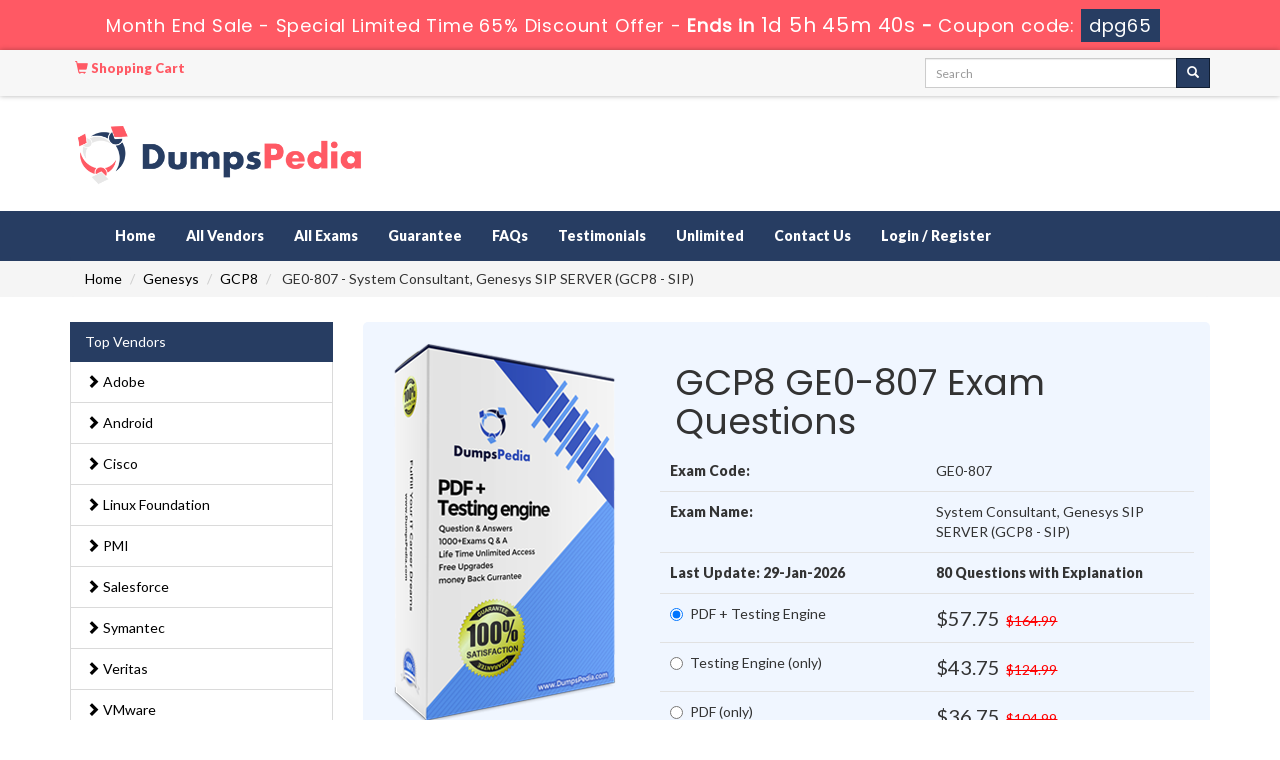

--- FILE ---
content_type: text/html; charset=UTF-8
request_url: https://www.dumpspedia.org/GE0-807-exam-questions.html
body_size: 7798
content:
<!DOCTYPE html>
<html lang="en">
<head>
	<meta charset="utf-8">
	<meta http-equiv="X-UA-Compatible" content="IE=edge">
	<meta name="viewport" content="width=device-width, initial-scale=1">
	<meta name="author" content="">
	<meta name="description" content="Latest and Real GCP8 GE0-807 Exam Questions With Answers. 100% Passing Guarantee With Money Back Assurance. Pass Your Exam With Genesys System Consultant, Genesys SIP SERVER (GCP8 - SIP) Dumps." />
<meta name="keywords" content="GCP8 GE0-807 Exam Questions, Genesys System Consultant, Genesys SIP SERVER (GCP8 - SIP) Dumps, Genesys GE0-807 Braindumps, GE0-807 Questions Answers" />
<title>GCP8 GE0-807 Exam Questions by Dumpspedia</title>
	<link rel="icon" href="https://www.dumpspedia.org/img/favicon.ico" type="image/x-icon">
	<!-- Bootstrap Core CSS -->
	<link href="https://www.dumpspedia.org/css/bootstrap.min.css" rel="stylesheet">
	<!-- Custom CSS -->
	<script src='https://www.google.com/recaptcha/api.js' async></script>
	<link href="https://www.dumpspedia.org/css/custom.css" rel="stylesheet">
	<link href="https://www.dumpspedia.org/font-awesome-4.7.0/css/font-awesome.css" rel="stylesheet">
	<script src="https://www.dumpspedia.org/js/clipboard.min.js" async></script>
	<script src="https://www.dumpspedia.org/js/jquery.js"></script>
	<!-- HTML5 Shim and Respond.js IE8 support of HTML5 elements and media queries -->
	<!-- WARNING: Respond.js doesn't work if you view the page via file:// -->
	<!--[if lt IE 9]>
	<script src="https://oss.maxcdn.com/libs/html5shiv/3.7.0/html5shiv.js"></script>
	<script src="https://oss.maxcdn.com/libs/respond.js/1.4.2/respond.min.js"></script>
	<![endif]-->

<!--Start of Zopim Live Chat Script-->
<script type="text/javascript">
setTimeout(function(){
window.$zopim||(function(d,s){var z=$zopim=function(c){
z._.push(c)},$=z.s=
d.createElement(s),e=d.getElementsByTagName(s)[0];z.set=function(o){z.set.
_.push(o)};z._=[];z.set._=[];$.async=!0;$.setAttribute('charset','utf-8');
$.src='//v2.zopim.com/?4HWLfFA8ZMXbs2c22Z0fW8jSBLJQIQF3';z.t=+new Date;$.
type='text/javascript';e.parentNode.insertBefore($,e)})(document,'script');
}, 8000);

</script>
<!--End of Zopim Live Chat Script-->
<script async src="https://www.googletagmanager.com/gtag/js?id=G-QG554LB5EX"></script>
<script>
  window.dataLayer = window.dataLayer || [];
  function gtag(){dataLayer.push(arguments);}
  gtag('js', new Date());

  gtag('config', 'G-QG554LB5EX');
</script><meta name="google-site-verification" content="CfhloH9IhtKnY_9z3pmQKutnPl8tyRCwdOaXOsHuZpk" />

</head>
<body>
<!-- header advertisment -->
    <div class="promotionTitle">
        <div class="container">
            <div class="promotionTitle-title">
                <h3><span>Month End Sale - Special Limited Time 65% Discount Offer - </span> Ends in <span id="coupontimeRem">0d 00h 00m 00s</span> - <span> Coupon code: <i>dpg65</i></span>
                </h3>
            </div>
        </div>
    </div>
<!-- header advertisment -->
<style>
/* header advertisment */
.promotionTitle {
  background: #ff5964;
  opacity: 1;
  height: 100%;
  width: 100%;
  visibility: visible;
}
.promotionTitleActive {
  opacity: 0;
  height: 0;
  width: 0;
  visibility: hidden;
}
.promotionTitle-title {
  position: relative;
}
.promotionTitle-title h3 {
  position: relative;
  font-size: 18px;
  letter-spacing: .8px;
  line-height: 1.5;
  margin: 10px 10px;
  color: #ffffff;
  font-weight: bold;
  text-align: center;
  width: 97%;
 padding: 0px;
}

.promotionTitle-title i{
	background-color:#273d62;
	color:#fff;
	padding: 4px 8px;
	font-style: normal;
}

.promotionTitle-title span {
 color: #fff;
 display: inline-block;
 font-size: 18px;
	font-weight: 400;
}

.promotionTitle-title h3 span#coupontimeRem {
  font-size: 20px;
}
</style>
<script>
		function closeDisBox(){
			$('.topDiscountBar').hide();
		}
	// Set the date we're counting down to
		var countDownDate = new Date("Jan 30, 2026 23:59:59").getTime();

		// Update the count down every 1 second
		var x = setInterval(function() {

		  // Get today's date and time
		  var now = new Date().getTime();

		  // Find the distance between now and the count down date
		  var distance = countDownDate - now;

		  // Time calculations for days, hours, minutes and seconds
		  var days = Math.floor(distance / (1000 * 60 * 60 * 24));
		  var hours = Math.floor((distance % (1000 * 60 * 60 * 24)) / (1000 * 60 * 60));
		  var minutes = Math.floor((distance % (1000 * 60 * 60)) / (1000 * 60));
		  var seconds = Math.floor((distance % (1000 * 60)) / 1000);

		  // Display the result in the element with id="demo"
		  document.getElementById("coupontimeRem").innerHTML = days + "d " + hours + "h "
  + minutes + "m " + seconds + "s ";
		  // If the count down is finished, write some text
		  if (distance < 0) {
			clearInterval(x);
			document.getElementById("coupontimeRem").innerHTML = "EXPIRED";
		  }
		}, 1000);
	</script>
<script src="https://www.google.com/recaptcha/api.js?render=6Lelh_kUAAAAAGGdlDNiuTHWQlAIiQ0KI7eL09NE"></script>
  <script>
  $(document).ready(function(){
      grecaptcha.ready(function() {
        grecaptcha.execute('6Lelh_kUAAAAAGGdlDNiuTHWQlAIiQ0KI7eL09NE').then(function(token) {
                $('form[name="downloadDemo"]').prepend('<input type="hidden" name="g-recaptcha-response" value="'+token+'">');
                $('form[name="contactusForm"]').prepend('<input type="hidden" name="g-recaptcha-response" value="'+token+'">');
                $('form[name="exam_request"]').prepend('<input type="hidden" name="g-recaptcha-response" value="'+token+'">');
                $('form[name="registerForm"]').prepend('<input type="hidden" name="g-recaptcha-response" value="'+token+'">');
                $('form[name="loginForm"]').prepend('<input type="hidden" name="g-recaptcha-response" value="'+token+'">');
                $('form[name="addComment"]').prepend('<input type="hidden" name="g-recaptcha-response" value="'+token+'">');
        });
      });
  })
  </script>
	<section class="top-welcome">
		<div class="container">
			<div class="">
				<div class="col-md-5 no-padding">
					<ul class="list-inline" style="margin:0px;">
						<li>
                        	<a href="/cart.html" style="color: #FF5964; font-weight: bold;">
                        	<span class="glyphicon glyphicon-shopping-cart"></span> Shopping Cart 
							</a>
						</li>
					</ul>
				</div>
				<div class="col-md-3 no-padding pull-right">
					<div id="custom-search-input">
						<form action="/search.html" method="POST"  class="group">
							<div class="input-group col-md-12">
								<input type="text" class="form-control input-sm search-input" name="query" id="srch" placeholder="Search" required />
								<span class="input-group-btn">
									<button class="btn btn-primary btn-sm" type="submit" style="border-radius:0;">
										<i class="glyphicon glyphicon-search"></i>
                                    </button>
								</span>
							</div>
						</form>
					</div>
				</div>
			</div>
		</div>
	</section>

	<section id="site-logo">
		<div class="container">
			<div class="col-md-4 col-sm-6 col-xs-12 no-padding">
            	<a href="https://www.dumpspedia.org" class="logo-site">
                	<img src="https://www.dumpspedia.org/img/logo.png" alt="dumpspedia.org"  width="300">
				</a>
			</div>

			<div class="col-md-6 col-sm-6 col-xs-12 pull-right no-padding top-register">
				

			</div>
		</div>
	</section>



<section id="navigation-top">



	<div class="container">



    	<!-- Navigation navbar-fixed-top-->



    <nav class="navbar navbar-default" role="navigation">



        <div class="container-fluid">



            <!-- Brand and toggle get grouped for better mobile display -->



            <div class="navbar-header">



                <button type="button" class="navbar-toggle" data-toggle="collapse" data-target="#bs-example-navbar-collapse-1">



                    <span class="sr-only">Toggle navigation</span>



                    <span class="icon-bar"></span>



                    <span class="icon-bar"></span>



                    <span class="icon-bar"></span>



                </button>



                <a class="navbar-brand" href="#"></a>



            </div>



            <!-- Collect the nav links, forms, and other content for toggling -->



            



            



            


            



            <div class="collapse navbar-collapse" id="bs-example-navbar-collapse-1">



                <ul class="nav navbar-nav">



                    <li><a href="https://www.dumpspedia.org" >Home</a></li>



					<li><a href="/vendors.html" >All Vendors</a></li>



					<li><a href="/allexams.html" >All Exams</a></li>



                 	<li><a href="/guarantee.html" >Guarantee</a></li>



					<li><a href="/faq.html" >FAQs</a></li>



					<li><a href="/testimonials.html" >Testimonials</a></li>



					<li><a href="/unlimitedaccess.html" >Unlimited</a></li>



                    <li><a href="/contactus.html" >Contact Us</a></li>







					
					    <li><a href="/register.html" >Login / Register</a></li>



				    


                </ul>



                



                



            </div>



            <!-- /.navbar-collapse -->



        </div>



        <!-- /.container -->



    </nav>



    </div>



    



    








    



</section>



    







  









<section id="main-breadcrumb">
<div class="container">



    <ol class="breadcrumb">



  <li><a href="https://www.dumpspedia.org">Home</a></li>



  <li><a href="/Genesys.html">Genesys</a></li>



  <li class="active"><a href="/GCP8-certification-exam-questions.html" >GCP8</a></li>



  <li> GE0-807  - System Consultant, Genesys SIP SERVER (GCP8 - SIP)</li>



</ol>



</div>
</section>

























    <!-- Page Content -->



    <section id="content">



    	<div class="container">



        



        <div class="row">



        <div class="col-md-3">



                		









                        

                <div class="col-sm-12 col-lg-12 col-md-12 no-padding">

                            

                            <div class="col-md-12 column no-padding">

                            

                

    <ul class="nav nav-pills nav-stacked">

      

      

    

      

             



      

    <li class="active"><a href="/vendors.html">Top Vendors</a></li>



    		


          <li><a href="/Adobe.html"  class="" title="Adobe"><span class="glyphicon glyphicon-chevron-right"></span> Adobe </a></li>



			


          <li><a href="/Android.html"  class="" title="Android"><span class="glyphicon glyphicon-chevron-right"></span> Android </a></li>



			


          <li><a href="/Cisco.html"  class="" title="Cisco"><span class="glyphicon glyphicon-chevron-right"></span> Cisco </a></li>



			


          <li><a href="/Linux-Foundation.html"  class="" title="Linux Foundation"><span class="glyphicon glyphicon-chevron-right"></span> Linux Foundation </a></li>



			


          <li><a href="/PMI.html"  class="" title="PMI"><span class="glyphicon glyphicon-chevron-right"></span> PMI </a></li>



			


          <li><a href="/Salesforce.html"  class="" title="Salesforce"><span class="glyphicon glyphicon-chevron-right"></span> Salesforce </a></li>



			


          <li><a href="/Symantec.html"  class="" title="Symantec"><span class="glyphicon glyphicon-chevron-right"></span> Symantec </a></li>



			


          <li><a href="/Veritas.html"  class="" title="Veritas"><span class="glyphicon glyphicon-chevron-right"></span> Veritas </a></li>



			


          <li><a href="/VMware.html"  class="" title="VMware"><span class="glyphicon glyphicon-chevron-right"></span> VMware </a></li>



			


          <li><a href="/Splunk.html"  class="" title="Splunk"><span class="glyphicon glyphicon-chevron-right"></span> Splunk </a></li>



			


          <li><a href="/MuleSoft.html"  class="" title="MuleSoft"><span class="glyphicon glyphicon-chevron-right"></span> MuleSoft </a></li>



			


          <li><a href="/Ericsson.html"  class="" title="Ericsson"><span class="glyphicon glyphicon-chevron-right"></span> Ericsson </a></li>



			


          <li><a href="/Zscaler.html"  class="" title="Zscaler"><span class="glyphicon glyphicon-chevron-right"></span> Zscaler </a></li>



	




    </ul>

    </div>

                        </div>

                <div class="spacing"></div>

               

						

<script type="text/javascript">

var sc_project=11247458; 

var sc_invisible=1; 

var sc_security="6cef37d9"; 

var scJsHost = (("https:" == document.location.protocol) ?

"https://secure." : "http://www.");

document.write("<sc"+"ript type='text/javascript' src='" +

scJsHost+

"statcounter.com/counter/counter.js'></"+"script>");

</script>












				<div class="col-md-12 column no-padding">



                            



                



    <ul class="nav nav-pills nav-stacked">



    	<li class="active"><a href="#">Recent Launched Exams</a></li>



			


			


          <li><a href="/3V0-25-25-exam-questions.html" class="" title="3V0-25.25"><span class="glyphicon glyphicon-chevron-right"></span> 3V0-25.25 Exam Questions</a></li>



			


          <li><a href="/CIS-PA-exam-questions.html" class="" title="CIS-PA"><span class="glyphicon glyphicon-chevron-right"></span> CIS-PA Exam Questions</a></li>



			


          <li><a href="/Terraform-Associate-004-exam-questions.html" class="" title="Terraform-Associate-004"><span class="glyphicon glyphicon-chevron-right"></span> Terraform-Associate-004 Exam Questions</a></li>



			


          <li><a href="/InsuranceSuite-Analyst-exam-questions.html" class="" title="InsuranceSuite-Analyst"><span class="glyphicon glyphicon-chevron-right"></span> InsuranceSuite-Analyst Exam Questions</a></li>



			


          <li><a href="/Operations-Management-exam-questions.html" class="" title="Operations-Management"><span class="glyphicon glyphicon-chevron-right"></span> Operations-Management Exam Questions</a></li>



			


          <li><a href="/PT-AM-CPE-exam-questions.html" class="" title="PT-AM-CPE"><span class="glyphicon glyphicon-chevron-right"></span> PT-AM-CPE Exam Questions</a></li>



			


          <li><a href="/312-97-exam-questions.html" class="" title="312-97"><span class="glyphicon glyphicon-chevron-right"></span> 312-97 Exam Questions</a></li>



			


          <li><a href="/Introduction-to-Biology-exam-questions.html" class="" title="Introduction-to-Biology"><span class="glyphicon glyphicon-chevron-right"></span> Introduction-to-Biology Exam Questions</a></li>



			


          <li><a href="/CEDP-exam-questions.html" class="" title="CEDP"><span class="glyphicon glyphicon-chevron-right"></span> CEDP Exam Questions</a></li>



			


          <li><a href="/MSP-Foundation-exam-questions.html" class="" title="MSP-Foundation"><span class="glyphicon glyphicon-chevron-right"></span> MSP-Foundation Exam Questions</a></li>



			


    </ul>



    </div>































            </div>



        <div class="col-md-9">



        


	


        <div class="exams-detail">



			



			<div class="col-md-12 ">


















</div>







        	<div class="col-md-4">



        <img src="https://www.dumpspedia.org/img/dumps-out-3-book.png" alt="GE0-807 Exam Questions" class="cover img-responsive" />



        </div>



            <div class="col-md-8">



            



            



            <div class="row-eq-height">           



        <div class="col-sm-12"><h1>GCP8 GE0-807 Exam Questions</h1></div>



        </div>











		


                



                



          <div class="row-eq-height">



         <div class="col-sm-6 exam-row-data"><strong>Exam Code:</strong> </div>       



         <div class="col-sm-6 exam-row-data">GE0-807</div>



        </div>



        



        <div class="row-eq-height">



         <div class="col-sm-6 exam-row-data"><strong>Exam Name:</strong> </div>       



         <div class="col-sm-6 exam-row-data">System Consultant, Genesys SIP SERVER (GCP8 - SIP)</div>



        </div>







		<div class="row-eq-height">



         <div class="col-sm-6 exam-row-data"><strong>Last Update: 29-Jan-2026</strong> </div>       



         <div class="col-sm-6 exam-row-data"><strong>80 Questions  with Explanation </strong> </div>



        </div>



        



        <div class="row-eq-height">



         <div class="col-sm-6 exam-row-data"><div class="radio no-padding no-margin">



                  <label><input id="3" type="radio" name="optradio" data-duration="3" data-price="164.99" checked>PDF + Testing Engine</label>



                </div></div>       



        <div class="col-sm-6 exam-row-data">



			


			<span class="price">$57.75</span> &nbsp;<del>$164.99</del>



			


		</div>



        </div>











		<div class="row-eq-height">



         <div class="col-sm-6 exam-row-data"><div class="radio no-padding no-margin">



                  <label><input type="radio" id="2" name="optradio" data-duration="3" data-price="124.99" >Testing Engine (only)</label>



                </div></div>       



         <div class="col-sm-6 exam-row-data">



			


			<span class="price">$43.75</span> &nbsp;<del>$124.99</del>



			


		</div>



        </div>



        



        <div class="row-eq-height">



         <div class="col-sm-6 exam-row-data"><div class="radio no-padding no-margin">



                  <label><input type="radio" id="1" data-duration="3" data-price="104.99" name="optradio">PDF (only)</label>



                </div></div>       



         <div class="col-sm-6 exam-row-data">



			


			<span class="price">$36.75</span> &nbsp;<del>$104.99</del>



			


		</div>



        </div>



        



        



        <div class="row">



         <div class="col-md-6 col-sm-12 exam-row-data">



         <a href="javascript:void(0);" class="add_cart" data-url="/main/cart/addcart.html" data-id="275"   data-product="1"><img src="https://www.dumpspedia.org/img/add-to-cart.png" alt="buy now GE0-807" /></a>



         </div>       



         <div class="col-md-6 col-sm-12 exam-row-data"><a href="#" data-toggle="modal" data-target="#myModal"><img src="https://www.dumpspedia.org/img/download-demo.png" alt="GE0-807 free download" /></a></div>



   </div>



       



 



            </div>



            <div style="clear:both"></div>



        </div>



        <!-- Modal -->



		<div class="modal fade" id="myModal" role="dialog">



    <div class="modal-dialog">



    



      <!-- Modal content-->



      <div class="modal-content">



        <div class="modal-header">



          <button type="button" class="close" data-dismiss="modal">&times;</button>



          <h4 class="modal-title">First Try then Buy</h4>



        </div>



        <div class="modal-body">



        



        <div class="row">



          <div class="col-md-4">



           <img src="https://www.dumpspedia.org/img/demo-image.png" alt="Download Free GE0-807 Demo" class="img-responsive" />



          </div>



         



   <div class="col-md-8">



    <ol>&#x2714; GE0-807 All Real Exam Questions</ol>



           <ol>&#x2714; GE0-807 Exam easy to use and print PDF format</ol>



            <ol>&#x2714; Cover All syllabus and Objectives</ol>



             <ol>&#x2714; Download Free GE0-807 Demo (Try before Buy)</ol>



              <ol>&#x2714; Free Frequent Updates</ol>



              <ol>&#x2714; 100% Passing Guarantee by DumpsPedia</ol>



              



              <form name="downloadDemo" action="/main/cert/download_demo.html" method="post">



              <input type="email"  name="email" placeholder="Email" class="form-control" required>


			  <input type="hidden" name="id" value="275">
              <input type="hidden" name="code" value="GE0-807">



              <input type="hidden" name="vendor" value="Genesys">



              <input type="image" src="https://www.dumpspedia.org/img/download-demo.png" />



             



              </form>  



   </div>



</div>







 



        </div>



        <div class="modal-footer">



          <button type="button" class="btn btn-default" data-dismiss="modal">Close</button>



        </div>



      </div>



      



    </div>



  </div>



  	





  



  <div class="row">



	<div class="col-lg-12">



		<div class="exam-detail">





			<h2>Success in GE0-807 exam is just a step away from you!</h2>

<p>Dumpspedia.org offers you one-stop solution to all your System Consultant, Genesys SIP SERVER (GCP8 - SIP) exam worries. No need to cram lengthy notes or buy expensive tutorials. Dumpspedia&rsquo;s intuitively designed GCP8 GE0-807 exam questions dumps provide you the easiest way to obtain your target GCP8 certification with the top score!</p>

<h3>Interactive &amp; Inspiring GCP8 GE0-807 Exam Questions</h3>

<p>Dumpspedia.org offers you an interactive <strong>System Consultant, Genesys SIP SERVER (GCP8 - SIP) study material</strong> that maintains your interest in studies by offering you and easy and expressive study content. You don&rsquo;t feel bored when learning the Genesys GE0-807 questions and answers included in our study guide. To further deepen your learning, <strong><a href="https://www.dumpspedia.org/GCP8-certification-exam-questions.html">GCP8 exam questions</a></strong> dumps has been explained with the help of examples, simulations and graphs. Only a little effort can benefit you a lot and enable you to <strong>pass GE0-807 exam</strong> in very first exam attempt.</p>

<h3>Experience the Real GCP8 Exam Scenario</h3>

<p>By offering you its GE0-807 Testing Engine facility, Dumpspedia.org offers you a unique opportunity to experience the <strong>real System Consultant, Genesys SIP SERVER (GCP8 - SIP) exam scenario</strong>. The Testing Engine provides you numerous exam-like GE0-807 practice tests, comprising mostly the questions taken from the old papers of <strong>Genesys GE0-807 certification exam</strong>. By solving these tests you not only know the format of the actual GCP8 GE0-807 exam questions but also learn your weaknesses. Thus, you can easily improve your <strong>GCP8 learning</strong> and brighten your chances of success.</p>

<h3>Excellent GE0-807 Dumps to Maximize Score</h3>

<p>Dumpspedia&rsquo;s GE0-807 dumps contain questions and answers on the most important segments of GE0-807 certification syllabus. These questions are usually repeated in the<strong> real GCP8 exam </strong>and hence they have a tremendous importance for exam candidates. Preparing these <strong>GE0-807 questions</strong> not only enhance your learning but also maximize your score.</p>

<h3>GE0-807 PDF Format</h3>

<p>Dumpspedia.org provides its products in <strong>Genesys GE0-807 PDF</strong> format to make it easier for you to use them on multiple devices without any difficulty. This helps you use your spare time during journey or at your workplace to learn information and continue your <strong>System Consultant, Genesys SIP SERVER (GCP8 - SIP) exam </strong>preparation.</p>

<h3>Exam Passing Guarantee</h3>

<p>With its innovative <strong>GCP8 GE0-807 exam questions</strong> to get through certification exam, Dumpspedia.org is confident of your GCP8 exam success and offers you an assurance with 100% money back guarantee. If you do not pass System Consultant, Genesys SIP SERVER (GCP8 - SIP) exam even using our products, you take back your money without any deduction.</p>

			
		</div>



	</div>



	 			



                



                <div class="hline"></div>



		 		<div class="spacing"></div>




<div class="col-sm-12 col-lg-12 col-md-12">



	<ul class="nav nav-pills tabnav-pills">



	  <li class="active"><a data-toggle="pill" href="#menu3">Other Genesys Exam</a></li>



	</ul>







	<div class="tab-content">



		<div id="menu3" class="tab-pane fade in active mytab">



    		<ul class="product-links">



				


						<li><a href="/GCX-GCD-exam-questions.html" title="GCX-GCD">GCX-GCD Exam Questions</a></li>



				


						<li><a href="/GCX-SCR-exam-questions.html" title="GCX-SCR">GCX-SCR Exam Questions</a></li>



				


						<li><a href="/PC-CIC-Core-exam-questions.html" title="PC-CIC-Core">PC-CIC-Core Exam Questions</a></li>



				


						<li><a href="/GCX-ARC-exam-questions.html" title="GCX-ARC">GCX-ARC Exam Questions</a></li>



				


						<li><a href="/GCP-GCX-exam-questions.html" title="GCP-GCX">GCP-GCX Exam Questions</a></li>



				


						<li><a href="/GCP-GC-ADM-exam-questions.html" title="GCP-GC-ADM">GCP-GC-ADM Exam Questions</a></li>



				


						<li><a href="/GCP-GC-REP-exam-questions.html" title="GCP-GC-REP">GCP-GC-REP Exam Questions</a></li>



				


						<li><a href="/GCP-GC-IMP-exam-questions.html" title="GCP-GC-IMP">GCP-GC-IMP Exam Questions</a></li>



				


			</ul>



			<div class="spacing"></div>



		</div>



	</div>



</div>
<div class="spacing"></div>







<div class="col-lg-12">



	 				







                


















<script type="application/ld+json">



    {



    "@context": "http://schema.org",



    "@type": "Product",



    "aggregateRating": {



    "@type": "AggregateRating",



    "ratingValue": "5.0",



    "reviewCount": "80"



    },



    "image": "https://www.dumpspedia.org/img/dumps-out-3-book.png",



    "name": "Genesys GE0-807 Exam",



    "sku":"GE0-807",



    "description": "GE0-807 Dumps Questions Answers",



    "releaseDate":"2019-05-09 12:07:05",



    "offers": {



    "@type": "Offer",



    "availability": "http://schema.org/InStock",



    "price": "104.99",



    "priceCurrency": "USD"



    },







    "review": [



    {



    "@type": "Review",



    "author": "DumpsPedia",



    "datePublished": "2019-05-09 12:07:05",



    "description": "GE0-807 - System Consultant, Genesys SIP SERVER (GCP8 - SIP)",



    "reviewRating": {



    "@type": "Rating",



    "bestRating": "5",



    "ratingValue": "5",



    "worstRating": "0"



    }



    }



    ]



    }



</script>






<div class = "panel panel-default">



                   <div class = "panel-heading">



                      <h3 class = "panel-title">



                       All GCP8 Related Certification Exams



                      </h3>



                   </div>



                <table class="table table-bordered">



					



  



                    


                    



    <tr>



    <td><a href="/GE0-803-exam-questions.html" title="GE0-803">GE0-803 Genesys Certified Professional 8 System Consultant, Voice Platform (GCP8 - CVP)</a> </td>



    <td>Updated: 



        29-Jan-2026


        



    </td>



    <td>










<a href="javascript:void(0);" class="add_cart" data-url="/main/cart/addcart.html" data-id="273" data-product="1">



Buy Now</a>






</td>



  </tr>



  



  


                    



    <tr>



    <td><a href="/GE0-806-exam-questions.html" title="GE0-806">GE0-806 Genesys Certified Professional 8 System Consultant, Genesys Workforce Management (GCP8 - CWFM)</a> </td>



    <td>Updated: 



        29-Jan-2026


        



    </td>



    <td>










<a href="javascript:void(0);" class="add_cart" data-url="/main/cart/addcart.html" data-id="274" data-product="1">



Buy Now</a>






</td>



  </tr>



  



  


  



</table>







            </div>




            </div>



            



        </div>



        </div>



        </div>



    </section>



    <!-- /. Page Content -->




<section id="sub-footer">



    



       



    



    	<div class="container">



        	<div class="col-md-3 col-sm-6 col-xs-12">



            <h4>Quick Links</h4>



            <ul class="footer-links">



            	<li><a href="https://www.dumpspedia.org">Home</a></li>



                <li><a href="/vendors.html">All Vendors</a></li>



                <li><a href="/allexams.html">All Exams</a></li>



                </ul>



            </div>



            



            <div class="col-md-3 col-sm-6 col-xs-12">



            <h4>Why Us</h4>



            <ul class="footer-links">



            	<li><a href="/contactus.html">Contact us</a></li>
                <li><a href="/aboutus.html">About us</a></li>
                 <li><a href="/guarantee.html">Guarantee</a></li>
                <li><a href="/dmca.html">DMCA & Copyrights</a></li>



                </ul>



            </div>



            



            



            <div class="col-md-3 col-sm-6 col-xs-12">



            <h4 class="text-center">Site Secure</h4>
				<div class="secureSite">
            		<img src="https://www.dumpspedia.org/img/mcafee.png" alt="mcafee secure" class="center-block">
					<p class="text-center" style="color:white; font-size:12px;">TESTED 29 Jan 2026</p>
				</div>



            </div>



        </div>



        <div class="container">







        <hr>







        <!-- Footer -->



        <footer>



            <div class="row">



             



                <div class="col-lg-6">



                    <p style="margin-top:10px; color:#fff;">Copyright &copy; 2014-2026 DumpsPedia. All Rights Reserved</p>



                </div>



              <div class="col-lg-6">



                    <p style="margin-top:10px; color:#fff;"> <img src="https://www.dumpspedia.org/img/payment/payment-image.png" alt="dumpspedia payment" width="260" /></p>



                </div></div>



        </footer>







    </div>



    </section>







    



    <!-- /.container -->







    <!-- jQuery -->



    







    <!-- Bootstrap Core JavaScript -->



    <script src="https://www.dumpspedia.org/js/bootstrap.min.js"></script>



    <script src="https://www.dumpspedia.org/js/manage.js?ver=1"></script>









</body>







</html>

--- FILE ---
content_type: text/html; charset=utf-8
request_url: https://www.google.com/recaptcha/api2/anchor?ar=1&k=6Lelh_kUAAAAAGGdlDNiuTHWQlAIiQ0KI7eL09NE&co=aHR0cHM6Ly93d3cuZHVtcHNwZWRpYS5vcmc6NDQz&hl=en&v=N67nZn4AqZkNcbeMu4prBgzg&size=invisible&anchor-ms=20000&execute-ms=30000&cb=crs37qo4uw4d
body_size: 48787
content:
<!DOCTYPE HTML><html dir="ltr" lang="en"><head><meta http-equiv="Content-Type" content="text/html; charset=UTF-8">
<meta http-equiv="X-UA-Compatible" content="IE=edge">
<title>reCAPTCHA</title>
<style type="text/css">
/* cyrillic-ext */
@font-face {
  font-family: 'Roboto';
  font-style: normal;
  font-weight: 400;
  font-stretch: 100%;
  src: url(//fonts.gstatic.com/s/roboto/v48/KFO7CnqEu92Fr1ME7kSn66aGLdTylUAMa3GUBHMdazTgWw.woff2) format('woff2');
  unicode-range: U+0460-052F, U+1C80-1C8A, U+20B4, U+2DE0-2DFF, U+A640-A69F, U+FE2E-FE2F;
}
/* cyrillic */
@font-face {
  font-family: 'Roboto';
  font-style: normal;
  font-weight: 400;
  font-stretch: 100%;
  src: url(//fonts.gstatic.com/s/roboto/v48/KFO7CnqEu92Fr1ME7kSn66aGLdTylUAMa3iUBHMdazTgWw.woff2) format('woff2');
  unicode-range: U+0301, U+0400-045F, U+0490-0491, U+04B0-04B1, U+2116;
}
/* greek-ext */
@font-face {
  font-family: 'Roboto';
  font-style: normal;
  font-weight: 400;
  font-stretch: 100%;
  src: url(//fonts.gstatic.com/s/roboto/v48/KFO7CnqEu92Fr1ME7kSn66aGLdTylUAMa3CUBHMdazTgWw.woff2) format('woff2');
  unicode-range: U+1F00-1FFF;
}
/* greek */
@font-face {
  font-family: 'Roboto';
  font-style: normal;
  font-weight: 400;
  font-stretch: 100%;
  src: url(//fonts.gstatic.com/s/roboto/v48/KFO7CnqEu92Fr1ME7kSn66aGLdTylUAMa3-UBHMdazTgWw.woff2) format('woff2');
  unicode-range: U+0370-0377, U+037A-037F, U+0384-038A, U+038C, U+038E-03A1, U+03A3-03FF;
}
/* math */
@font-face {
  font-family: 'Roboto';
  font-style: normal;
  font-weight: 400;
  font-stretch: 100%;
  src: url(//fonts.gstatic.com/s/roboto/v48/KFO7CnqEu92Fr1ME7kSn66aGLdTylUAMawCUBHMdazTgWw.woff2) format('woff2');
  unicode-range: U+0302-0303, U+0305, U+0307-0308, U+0310, U+0312, U+0315, U+031A, U+0326-0327, U+032C, U+032F-0330, U+0332-0333, U+0338, U+033A, U+0346, U+034D, U+0391-03A1, U+03A3-03A9, U+03B1-03C9, U+03D1, U+03D5-03D6, U+03F0-03F1, U+03F4-03F5, U+2016-2017, U+2034-2038, U+203C, U+2040, U+2043, U+2047, U+2050, U+2057, U+205F, U+2070-2071, U+2074-208E, U+2090-209C, U+20D0-20DC, U+20E1, U+20E5-20EF, U+2100-2112, U+2114-2115, U+2117-2121, U+2123-214F, U+2190, U+2192, U+2194-21AE, U+21B0-21E5, U+21F1-21F2, U+21F4-2211, U+2213-2214, U+2216-22FF, U+2308-230B, U+2310, U+2319, U+231C-2321, U+2336-237A, U+237C, U+2395, U+239B-23B7, U+23D0, U+23DC-23E1, U+2474-2475, U+25AF, U+25B3, U+25B7, U+25BD, U+25C1, U+25CA, U+25CC, U+25FB, U+266D-266F, U+27C0-27FF, U+2900-2AFF, U+2B0E-2B11, U+2B30-2B4C, U+2BFE, U+3030, U+FF5B, U+FF5D, U+1D400-1D7FF, U+1EE00-1EEFF;
}
/* symbols */
@font-face {
  font-family: 'Roboto';
  font-style: normal;
  font-weight: 400;
  font-stretch: 100%;
  src: url(//fonts.gstatic.com/s/roboto/v48/KFO7CnqEu92Fr1ME7kSn66aGLdTylUAMaxKUBHMdazTgWw.woff2) format('woff2');
  unicode-range: U+0001-000C, U+000E-001F, U+007F-009F, U+20DD-20E0, U+20E2-20E4, U+2150-218F, U+2190, U+2192, U+2194-2199, U+21AF, U+21E6-21F0, U+21F3, U+2218-2219, U+2299, U+22C4-22C6, U+2300-243F, U+2440-244A, U+2460-24FF, U+25A0-27BF, U+2800-28FF, U+2921-2922, U+2981, U+29BF, U+29EB, U+2B00-2BFF, U+4DC0-4DFF, U+FFF9-FFFB, U+10140-1018E, U+10190-1019C, U+101A0, U+101D0-101FD, U+102E0-102FB, U+10E60-10E7E, U+1D2C0-1D2D3, U+1D2E0-1D37F, U+1F000-1F0FF, U+1F100-1F1AD, U+1F1E6-1F1FF, U+1F30D-1F30F, U+1F315, U+1F31C, U+1F31E, U+1F320-1F32C, U+1F336, U+1F378, U+1F37D, U+1F382, U+1F393-1F39F, U+1F3A7-1F3A8, U+1F3AC-1F3AF, U+1F3C2, U+1F3C4-1F3C6, U+1F3CA-1F3CE, U+1F3D4-1F3E0, U+1F3ED, U+1F3F1-1F3F3, U+1F3F5-1F3F7, U+1F408, U+1F415, U+1F41F, U+1F426, U+1F43F, U+1F441-1F442, U+1F444, U+1F446-1F449, U+1F44C-1F44E, U+1F453, U+1F46A, U+1F47D, U+1F4A3, U+1F4B0, U+1F4B3, U+1F4B9, U+1F4BB, U+1F4BF, U+1F4C8-1F4CB, U+1F4D6, U+1F4DA, U+1F4DF, U+1F4E3-1F4E6, U+1F4EA-1F4ED, U+1F4F7, U+1F4F9-1F4FB, U+1F4FD-1F4FE, U+1F503, U+1F507-1F50B, U+1F50D, U+1F512-1F513, U+1F53E-1F54A, U+1F54F-1F5FA, U+1F610, U+1F650-1F67F, U+1F687, U+1F68D, U+1F691, U+1F694, U+1F698, U+1F6AD, U+1F6B2, U+1F6B9-1F6BA, U+1F6BC, U+1F6C6-1F6CF, U+1F6D3-1F6D7, U+1F6E0-1F6EA, U+1F6F0-1F6F3, U+1F6F7-1F6FC, U+1F700-1F7FF, U+1F800-1F80B, U+1F810-1F847, U+1F850-1F859, U+1F860-1F887, U+1F890-1F8AD, U+1F8B0-1F8BB, U+1F8C0-1F8C1, U+1F900-1F90B, U+1F93B, U+1F946, U+1F984, U+1F996, U+1F9E9, U+1FA00-1FA6F, U+1FA70-1FA7C, U+1FA80-1FA89, U+1FA8F-1FAC6, U+1FACE-1FADC, U+1FADF-1FAE9, U+1FAF0-1FAF8, U+1FB00-1FBFF;
}
/* vietnamese */
@font-face {
  font-family: 'Roboto';
  font-style: normal;
  font-weight: 400;
  font-stretch: 100%;
  src: url(//fonts.gstatic.com/s/roboto/v48/KFO7CnqEu92Fr1ME7kSn66aGLdTylUAMa3OUBHMdazTgWw.woff2) format('woff2');
  unicode-range: U+0102-0103, U+0110-0111, U+0128-0129, U+0168-0169, U+01A0-01A1, U+01AF-01B0, U+0300-0301, U+0303-0304, U+0308-0309, U+0323, U+0329, U+1EA0-1EF9, U+20AB;
}
/* latin-ext */
@font-face {
  font-family: 'Roboto';
  font-style: normal;
  font-weight: 400;
  font-stretch: 100%;
  src: url(//fonts.gstatic.com/s/roboto/v48/KFO7CnqEu92Fr1ME7kSn66aGLdTylUAMa3KUBHMdazTgWw.woff2) format('woff2');
  unicode-range: U+0100-02BA, U+02BD-02C5, U+02C7-02CC, U+02CE-02D7, U+02DD-02FF, U+0304, U+0308, U+0329, U+1D00-1DBF, U+1E00-1E9F, U+1EF2-1EFF, U+2020, U+20A0-20AB, U+20AD-20C0, U+2113, U+2C60-2C7F, U+A720-A7FF;
}
/* latin */
@font-face {
  font-family: 'Roboto';
  font-style: normal;
  font-weight: 400;
  font-stretch: 100%;
  src: url(//fonts.gstatic.com/s/roboto/v48/KFO7CnqEu92Fr1ME7kSn66aGLdTylUAMa3yUBHMdazQ.woff2) format('woff2');
  unicode-range: U+0000-00FF, U+0131, U+0152-0153, U+02BB-02BC, U+02C6, U+02DA, U+02DC, U+0304, U+0308, U+0329, U+2000-206F, U+20AC, U+2122, U+2191, U+2193, U+2212, U+2215, U+FEFF, U+FFFD;
}
/* cyrillic-ext */
@font-face {
  font-family: 'Roboto';
  font-style: normal;
  font-weight: 500;
  font-stretch: 100%;
  src: url(//fonts.gstatic.com/s/roboto/v48/KFO7CnqEu92Fr1ME7kSn66aGLdTylUAMa3GUBHMdazTgWw.woff2) format('woff2');
  unicode-range: U+0460-052F, U+1C80-1C8A, U+20B4, U+2DE0-2DFF, U+A640-A69F, U+FE2E-FE2F;
}
/* cyrillic */
@font-face {
  font-family: 'Roboto';
  font-style: normal;
  font-weight: 500;
  font-stretch: 100%;
  src: url(//fonts.gstatic.com/s/roboto/v48/KFO7CnqEu92Fr1ME7kSn66aGLdTylUAMa3iUBHMdazTgWw.woff2) format('woff2');
  unicode-range: U+0301, U+0400-045F, U+0490-0491, U+04B0-04B1, U+2116;
}
/* greek-ext */
@font-face {
  font-family: 'Roboto';
  font-style: normal;
  font-weight: 500;
  font-stretch: 100%;
  src: url(//fonts.gstatic.com/s/roboto/v48/KFO7CnqEu92Fr1ME7kSn66aGLdTylUAMa3CUBHMdazTgWw.woff2) format('woff2');
  unicode-range: U+1F00-1FFF;
}
/* greek */
@font-face {
  font-family: 'Roboto';
  font-style: normal;
  font-weight: 500;
  font-stretch: 100%;
  src: url(//fonts.gstatic.com/s/roboto/v48/KFO7CnqEu92Fr1ME7kSn66aGLdTylUAMa3-UBHMdazTgWw.woff2) format('woff2');
  unicode-range: U+0370-0377, U+037A-037F, U+0384-038A, U+038C, U+038E-03A1, U+03A3-03FF;
}
/* math */
@font-face {
  font-family: 'Roboto';
  font-style: normal;
  font-weight: 500;
  font-stretch: 100%;
  src: url(//fonts.gstatic.com/s/roboto/v48/KFO7CnqEu92Fr1ME7kSn66aGLdTylUAMawCUBHMdazTgWw.woff2) format('woff2');
  unicode-range: U+0302-0303, U+0305, U+0307-0308, U+0310, U+0312, U+0315, U+031A, U+0326-0327, U+032C, U+032F-0330, U+0332-0333, U+0338, U+033A, U+0346, U+034D, U+0391-03A1, U+03A3-03A9, U+03B1-03C9, U+03D1, U+03D5-03D6, U+03F0-03F1, U+03F4-03F5, U+2016-2017, U+2034-2038, U+203C, U+2040, U+2043, U+2047, U+2050, U+2057, U+205F, U+2070-2071, U+2074-208E, U+2090-209C, U+20D0-20DC, U+20E1, U+20E5-20EF, U+2100-2112, U+2114-2115, U+2117-2121, U+2123-214F, U+2190, U+2192, U+2194-21AE, U+21B0-21E5, U+21F1-21F2, U+21F4-2211, U+2213-2214, U+2216-22FF, U+2308-230B, U+2310, U+2319, U+231C-2321, U+2336-237A, U+237C, U+2395, U+239B-23B7, U+23D0, U+23DC-23E1, U+2474-2475, U+25AF, U+25B3, U+25B7, U+25BD, U+25C1, U+25CA, U+25CC, U+25FB, U+266D-266F, U+27C0-27FF, U+2900-2AFF, U+2B0E-2B11, U+2B30-2B4C, U+2BFE, U+3030, U+FF5B, U+FF5D, U+1D400-1D7FF, U+1EE00-1EEFF;
}
/* symbols */
@font-face {
  font-family: 'Roboto';
  font-style: normal;
  font-weight: 500;
  font-stretch: 100%;
  src: url(//fonts.gstatic.com/s/roboto/v48/KFO7CnqEu92Fr1ME7kSn66aGLdTylUAMaxKUBHMdazTgWw.woff2) format('woff2');
  unicode-range: U+0001-000C, U+000E-001F, U+007F-009F, U+20DD-20E0, U+20E2-20E4, U+2150-218F, U+2190, U+2192, U+2194-2199, U+21AF, U+21E6-21F0, U+21F3, U+2218-2219, U+2299, U+22C4-22C6, U+2300-243F, U+2440-244A, U+2460-24FF, U+25A0-27BF, U+2800-28FF, U+2921-2922, U+2981, U+29BF, U+29EB, U+2B00-2BFF, U+4DC0-4DFF, U+FFF9-FFFB, U+10140-1018E, U+10190-1019C, U+101A0, U+101D0-101FD, U+102E0-102FB, U+10E60-10E7E, U+1D2C0-1D2D3, U+1D2E0-1D37F, U+1F000-1F0FF, U+1F100-1F1AD, U+1F1E6-1F1FF, U+1F30D-1F30F, U+1F315, U+1F31C, U+1F31E, U+1F320-1F32C, U+1F336, U+1F378, U+1F37D, U+1F382, U+1F393-1F39F, U+1F3A7-1F3A8, U+1F3AC-1F3AF, U+1F3C2, U+1F3C4-1F3C6, U+1F3CA-1F3CE, U+1F3D4-1F3E0, U+1F3ED, U+1F3F1-1F3F3, U+1F3F5-1F3F7, U+1F408, U+1F415, U+1F41F, U+1F426, U+1F43F, U+1F441-1F442, U+1F444, U+1F446-1F449, U+1F44C-1F44E, U+1F453, U+1F46A, U+1F47D, U+1F4A3, U+1F4B0, U+1F4B3, U+1F4B9, U+1F4BB, U+1F4BF, U+1F4C8-1F4CB, U+1F4D6, U+1F4DA, U+1F4DF, U+1F4E3-1F4E6, U+1F4EA-1F4ED, U+1F4F7, U+1F4F9-1F4FB, U+1F4FD-1F4FE, U+1F503, U+1F507-1F50B, U+1F50D, U+1F512-1F513, U+1F53E-1F54A, U+1F54F-1F5FA, U+1F610, U+1F650-1F67F, U+1F687, U+1F68D, U+1F691, U+1F694, U+1F698, U+1F6AD, U+1F6B2, U+1F6B9-1F6BA, U+1F6BC, U+1F6C6-1F6CF, U+1F6D3-1F6D7, U+1F6E0-1F6EA, U+1F6F0-1F6F3, U+1F6F7-1F6FC, U+1F700-1F7FF, U+1F800-1F80B, U+1F810-1F847, U+1F850-1F859, U+1F860-1F887, U+1F890-1F8AD, U+1F8B0-1F8BB, U+1F8C0-1F8C1, U+1F900-1F90B, U+1F93B, U+1F946, U+1F984, U+1F996, U+1F9E9, U+1FA00-1FA6F, U+1FA70-1FA7C, U+1FA80-1FA89, U+1FA8F-1FAC6, U+1FACE-1FADC, U+1FADF-1FAE9, U+1FAF0-1FAF8, U+1FB00-1FBFF;
}
/* vietnamese */
@font-face {
  font-family: 'Roboto';
  font-style: normal;
  font-weight: 500;
  font-stretch: 100%;
  src: url(//fonts.gstatic.com/s/roboto/v48/KFO7CnqEu92Fr1ME7kSn66aGLdTylUAMa3OUBHMdazTgWw.woff2) format('woff2');
  unicode-range: U+0102-0103, U+0110-0111, U+0128-0129, U+0168-0169, U+01A0-01A1, U+01AF-01B0, U+0300-0301, U+0303-0304, U+0308-0309, U+0323, U+0329, U+1EA0-1EF9, U+20AB;
}
/* latin-ext */
@font-face {
  font-family: 'Roboto';
  font-style: normal;
  font-weight: 500;
  font-stretch: 100%;
  src: url(//fonts.gstatic.com/s/roboto/v48/KFO7CnqEu92Fr1ME7kSn66aGLdTylUAMa3KUBHMdazTgWw.woff2) format('woff2');
  unicode-range: U+0100-02BA, U+02BD-02C5, U+02C7-02CC, U+02CE-02D7, U+02DD-02FF, U+0304, U+0308, U+0329, U+1D00-1DBF, U+1E00-1E9F, U+1EF2-1EFF, U+2020, U+20A0-20AB, U+20AD-20C0, U+2113, U+2C60-2C7F, U+A720-A7FF;
}
/* latin */
@font-face {
  font-family: 'Roboto';
  font-style: normal;
  font-weight: 500;
  font-stretch: 100%;
  src: url(//fonts.gstatic.com/s/roboto/v48/KFO7CnqEu92Fr1ME7kSn66aGLdTylUAMa3yUBHMdazQ.woff2) format('woff2');
  unicode-range: U+0000-00FF, U+0131, U+0152-0153, U+02BB-02BC, U+02C6, U+02DA, U+02DC, U+0304, U+0308, U+0329, U+2000-206F, U+20AC, U+2122, U+2191, U+2193, U+2212, U+2215, U+FEFF, U+FFFD;
}
/* cyrillic-ext */
@font-face {
  font-family: 'Roboto';
  font-style: normal;
  font-weight: 900;
  font-stretch: 100%;
  src: url(//fonts.gstatic.com/s/roboto/v48/KFO7CnqEu92Fr1ME7kSn66aGLdTylUAMa3GUBHMdazTgWw.woff2) format('woff2');
  unicode-range: U+0460-052F, U+1C80-1C8A, U+20B4, U+2DE0-2DFF, U+A640-A69F, U+FE2E-FE2F;
}
/* cyrillic */
@font-face {
  font-family: 'Roboto';
  font-style: normal;
  font-weight: 900;
  font-stretch: 100%;
  src: url(//fonts.gstatic.com/s/roboto/v48/KFO7CnqEu92Fr1ME7kSn66aGLdTylUAMa3iUBHMdazTgWw.woff2) format('woff2');
  unicode-range: U+0301, U+0400-045F, U+0490-0491, U+04B0-04B1, U+2116;
}
/* greek-ext */
@font-face {
  font-family: 'Roboto';
  font-style: normal;
  font-weight: 900;
  font-stretch: 100%;
  src: url(//fonts.gstatic.com/s/roboto/v48/KFO7CnqEu92Fr1ME7kSn66aGLdTylUAMa3CUBHMdazTgWw.woff2) format('woff2');
  unicode-range: U+1F00-1FFF;
}
/* greek */
@font-face {
  font-family: 'Roboto';
  font-style: normal;
  font-weight: 900;
  font-stretch: 100%;
  src: url(//fonts.gstatic.com/s/roboto/v48/KFO7CnqEu92Fr1ME7kSn66aGLdTylUAMa3-UBHMdazTgWw.woff2) format('woff2');
  unicode-range: U+0370-0377, U+037A-037F, U+0384-038A, U+038C, U+038E-03A1, U+03A3-03FF;
}
/* math */
@font-face {
  font-family: 'Roboto';
  font-style: normal;
  font-weight: 900;
  font-stretch: 100%;
  src: url(//fonts.gstatic.com/s/roboto/v48/KFO7CnqEu92Fr1ME7kSn66aGLdTylUAMawCUBHMdazTgWw.woff2) format('woff2');
  unicode-range: U+0302-0303, U+0305, U+0307-0308, U+0310, U+0312, U+0315, U+031A, U+0326-0327, U+032C, U+032F-0330, U+0332-0333, U+0338, U+033A, U+0346, U+034D, U+0391-03A1, U+03A3-03A9, U+03B1-03C9, U+03D1, U+03D5-03D6, U+03F0-03F1, U+03F4-03F5, U+2016-2017, U+2034-2038, U+203C, U+2040, U+2043, U+2047, U+2050, U+2057, U+205F, U+2070-2071, U+2074-208E, U+2090-209C, U+20D0-20DC, U+20E1, U+20E5-20EF, U+2100-2112, U+2114-2115, U+2117-2121, U+2123-214F, U+2190, U+2192, U+2194-21AE, U+21B0-21E5, U+21F1-21F2, U+21F4-2211, U+2213-2214, U+2216-22FF, U+2308-230B, U+2310, U+2319, U+231C-2321, U+2336-237A, U+237C, U+2395, U+239B-23B7, U+23D0, U+23DC-23E1, U+2474-2475, U+25AF, U+25B3, U+25B7, U+25BD, U+25C1, U+25CA, U+25CC, U+25FB, U+266D-266F, U+27C0-27FF, U+2900-2AFF, U+2B0E-2B11, U+2B30-2B4C, U+2BFE, U+3030, U+FF5B, U+FF5D, U+1D400-1D7FF, U+1EE00-1EEFF;
}
/* symbols */
@font-face {
  font-family: 'Roboto';
  font-style: normal;
  font-weight: 900;
  font-stretch: 100%;
  src: url(//fonts.gstatic.com/s/roboto/v48/KFO7CnqEu92Fr1ME7kSn66aGLdTylUAMaxKUBHMdazTgWw.woff2) format('woff2');
  unicode-range: U+0001-000C, U+000E-001F, U+007F-009F, U+20DD-20E0, U+20E2-20E4, U+2150-218F, U+2190, U+2192, U+2194-2199, U+21AF, U+21E6-21F0, U+21F3, U+2218-2219, U+2299, U+22C4-22C6, U+2300-243F, U+2440-244A, U+2460-24FF, U+25A0-27BF, U+2800-28FF, U+2921-2922, U+2981, U+29BF, U+29EB, U+2B00-2BFF, U+4DC0-4DFF, U+FFF9-FFFB, U+10140-1018E, U+10190-1019C, U+101A0, U+101D0-101FD, U+102E0-102FB, U+10E60-10E7E, U+1D2C0-1D2D3, U+1D2E0-1D37F, U+1F000-1F0FF, U+1F100-1F1AD, U+1F1E6-1F1FF, U+1F30D-1F30F, U+1F315, U+1F31C, U+1F31E, U+1F320-1F32C, U+1F336, U+1F378, U+1F37D, U+1F382, U+1F393-1F39F, U+1F3A7-1F3A8, U+1F3AC-1F3AF, U+1F3C2, U+1F3C4-1F3C6, U+1F3CA-1F3CE, U+1F3D4-1F3E0, U+1F3ED, U+1F3F1-1F3F3, U+1F3F5-1F3F7, U+1F408, U+1F415, U+1F41F, U+1F426, U+1F43F, U+1F441-1F442, U+1F444, U+1F446-1F449, U+1F44C-1F44E, U+1F453, U+1F46A, U+1F47D, U+1F4A3, U+1F4B0, U+1F4B3, U+1F4B9, U+1F4BB, U+1F4BF, U+1F4C8-1F4CB, U+1F4D6, U+1F4DA, U+1F4DF, U+1F4E3-1F4E6, U+1F4EA-1F4ED, U+1F4F7, U+1F4F9-1F4FB, U+1F4FD-1F4FE, U+1F503, U+1F507-1F50B, U+1F50D, U+1F512-1F513, U+1F53E-1F54A, U+1F54F-1F5FA, U+1F610, U+1F650-1F67F, U+1F687, U+1F68D, U+1F691, U+1F694, U+1F698, U+1F6AD, U+1F6B2, U+1F6B9-1F6BA, U+1F6BC, U+1F6C6-1F6CF, U+1F6D3-1F6D7, U+1F6E0-1F6EA, U+1F6F0-1F6F3, U+1F6F7-1F6FC, U+1F700-1F7FF, U+1F800-1F80B, U+1F810-1F847, U+1F850-1F859, U+1F860-1F887, U+1F890-1F8AD, U+1F8B0-1F8BB, U+1F8C0-1F8C1, U+1F900-1F90B, U+1F93B, U+1F946, U+1F984, U+1F996, U+1F9E9, U+1FA00-1FA6F, U+1FA70-1FA7C, U+1FA80-1FA89, U+1FA8F-1FAC6, U+1FACE-1FADC, U+1FADF-1FAE9, U+1FAF0-1FAF8, U+1FB00-1FBFF;
}
/* vietnamese */
@font-face {
  font-family: 'Roboto';
  font-style: normal;
  font-weight: 900;
  font-stretch: 100%;
  src: url(//fonts.gstatic.com/s/roboto/v48/KFO7CnqEu92Fr1ME7kSn66aGLdTylUAMa3OUBHMdazTgWw.woff2) format('woff2');
  unicode-range: U+0102-0103, U+0110-0111, U+0128-0129, U+0168-0169, U+01A0-01A1, U+01AF-01B0, U+0300-0301, U+0303-0304, U+0308-0309, U+0323, U+0329, U+1EA0-1EF9, U+20AB;
}
/* latin-ext */
@font-face {
  font-family: 'Roboto';
  font-style: normal;
  font-weight: 900;
  font-stretch: 100%;
  src: url(//fonts.gstatic.com/s/roboto/v48/KFO7CnqEu92Fr1ME7kSn66aGLdTylUAMa3KUBHMdazTgWw.woff2) format('woff2');
  unicode-range: U+0100-02BA, U+02BD-02C5, U+02C7-02CC, U+02CE-02D7, U+02DD-02FF, U+0304, U+0308, U+0329, U+1D00-1DBF, U+1E00-1E9F, U+1EF2-1EFF, U+2020, U+20A0-20AB, U+20AD-20C0, U+2113, U+2C60-2C7F, U+A720-A7FF;
}
/* latin */
@font-face {
  font-family: 'Roboto';
  font-style: normal;
  font-weight: 900;
  font-stretch: 100%;
  src: url(//fonts.gstatic.com/s/roboto/v48/KFO7CnqEu92Fr1ME7kSn66aGLdTylUAMa3yUBHMdazQ.woff2) format('woff2');
  unicode-range: U+0000-00FF, U+0131, U+0152-0153, U+02BB-02BC, U+02C6, U+02DA, U+02DC, U+0304, U+0308, U+0329, U+2000-206F, U+20AC, U+2122, U+2191, U+2193, U+2212, U+2215, U+FEFF, U+FFFD;
}

</style>
<link rel="stylesheet" type="text/css" href="https://www.gstatic.com/recaptcha/releases/N67nZn4AqZkNcbeMu4prBgzg/styles__ltr.css">
<script nonce="nbMdwevuIVXwbbMpnKMexg" type="text/javascript">window['__recaptcha_api'] = 'https://www.google.com/recaptcha/api2/';</script>
<script type="text/javascript" src="https://www.gstatic.com/recaptcha/releases/N67nZn4AqZkNcbeMu4prBgzg/recaptcha__en.js" nonce="nbMdwevuIVXwbbMpnKMexg">
      
    </script></head>
<body><div id="rc-anchor-alert" class="rc-anchor-alert"></div>
<input type="hidden" id="recaptcha-token" value="[base64]">
<script type="text/javascript" nonce="nbMdwevuIVXwbbMpnKMexg">
      recaptcha.anchor.Main.init("[\x22ainput\x22,[\x22bgdata\x22,\x22\x22,\[base64]/[base64]/[base64]/[base64]/[base64]/[base64]/KGcoTywyNTMsTy5PKSxVRyhPLEMpKTpnKE8sMjUzLEMpLE8pKSxsKSksTykpfSxieT1mdW5jdGlvbihDLE8sdSxsKXtmb3IobD0odT1SKEMpLDApO08+MDtPLS0pbD1sPDw4fFooQyk7ZyhDLHUsbCl9LFVHPWZ1bmN0aW9uKEMsTyl7Qy5pLmxlbmd0aD4xMDQ/[base64]/[base64]/[base64]/[base64]/[base64]/[base64]/[base64]\\u003d\x22,\[base64]\\u003d\x22,\x22dn7DrkVzw7nDmQQewrA1K2/DnCNvw4k6CAnDnz3DuGPCk3VzMnwoBsOpw5h2HMKFIzzDucOFwqDDlcOrTsO/Z8KZwrfDvA7DncOMYWocw6/[base64]/CiMOVdyszR8OUXsOIwpfDlcOmPDvDgcKGw5Qxw6QwSxvDqsKQbTnCoHJAw7zClMKwfcKqwoDCg08Sw5zDkcKWD8O9MsOIwqc5NGnCozkrZ2B8woDCvRcnPsKQw73ClCbDgMOWwoYqHyXCpn/Ci8O0wqhuAmBMwpcwaXTCuB/Cv8OZTSs9wqDDvhgvb0EIUkIiSx3DqyFtw5Mxw6pNFMKIw4h4V8OFQsKtwrNlw44nQBt4w6zDi3x+w4V7OcOdw5UAwofDg17ChDMad8OSw5xSwrJpdMKnwq/DmTjDkwTDs8Kyw7/DvXJ1XTh9wrnDtxcKw4/CgRnCv3/CikMbwpxAdcKHw54/wpN+w4YkEsKAw7fChMKew4tqSE7DusOIPyM7O8KbWcOuAB/DpsOeOcKTBhBLYcKeeGTCgMOWw6HDt8O2IhDDrsOrw4LDk8KePR80wpfCu0XCvGwvw48BPMK3w7sCwq0WUsK3wpvChgbCqQQ9wonCiMKbAiLDg8OFw5UgGcKpBDPDsWbDtcOww7/[base64]/DjkUHJR0Lw6/DhsO6ORRvDcOiJsKew7bCv1nDlcONDsOhw5dyw5jCr8K5w4nDnF7DoU/DsMOjwpvClX7CjVzCnsK0w64Vw45cwoBPeDgvw4jDscKOw4A8w6rDusKSd8ODwqxhE8Oxw6sPEVDCnldBw6phwowOw7wAwrnCnMOrLh7Co0zDnRDCtSTCm8Kuw5bCvcOqaMOucMO7YH5Nw6BKw7rCh37DvMOmIsOCw4tow5PDmABnHAHDiinDrBNcwp/DqQ0WOSzDtcKyWDhaw4JvWcKeGmzDtCVCH8O3w6cAw6PDk8KlRCnCjMKTwpx/[base64]/QHrDjcKfIcKkw4TCs8KaKMO9wrQ2wqrDtcKiNsO6w5TCjsKwY8K+PljCkz/[base64]/CmAY2RFPDnj7DtMOpw54Xw4jDusKiwoXDtjDDiW/ChiXDscOBwoRrw6pAS8K9wpRocnstTMK2DnlNDMKOwrRkw5zCjjTDi1TDvH3DqcKrwrvCnUjDmsKOwp/DuGrDhcOxw5jCqAM0w6M6w4tBw6UsZ2gBEsKgw70NwpHDrcOYwp3DgMKCWGXCo8KbaDU2d8KKW8OxeMKBw7NxO8KjwpMcLx7DvsKRwrXCgTFTwovCoC3DtADChRxLPj1xwpDDq0/CgsK9AMO+woQiU8KsGcOgw4DChm1BYFIdPMK8w4s9wrFAwpp1w4LChxbCv8OPwrM1wo/ChBsiwpNLLcOtZljDv8K7w5vDo1DDgcKlwqHDpDFrwo0+wpgUwrp0w50iL8OaGmrDsEDDuMOVLWfCj8KfwozCjMOWTCN8w7bDpRhkAwfDv2HDvXoOwqtJw5XDs8OeBxNAwr4HQsKxFDPDg2tPM8KRwrDDiQ/Cj8KEwo0JdyrCr1BZOnDDtXIVw53DnUdTw5fCh8KJdWbDn8OAw4fDqBlTGX8Bw6t8GU7Cu2YVworDt8K3w5XDqwTDu8KaZXLDiQ3Ck3VRBCM9w7IJccOkLcKZw7rDmA7DgnXDnF5nREEYwqJ8WcKCwqJ3w5sMb3B7FcO+enTCvcOiGXcZwpbDkk/Cpk/[base64]/[base64]/G8KSw5kwazfDimjDt8Olwr8nacOVfsKPeCHDqcKvwohowqXCmQbDn13CjsKHw7BLw7NMYMKRwpTDnMO3HsK4YMOVwqPDjGQQw7EWdlsawpwNwqw2wrItcCglwrbCvntPJMKowp4ew7zDmTzDrCJhQyDDh1XCtcKIwrhTwpDDhDXDrsO8wrjCrcOyRSZAwp/CqcO4DsOqw7jDlx3Cq2vCjcOXw7vCqsKVKkrDhGDCvX3Do8K+OsO9RFsCWVgZwoXCgRVGwqTDnMO/e8OJw6rDok4zw6Z7LsKJwqwNFApiOSrCq0LCk219YsOQwrVyUcOsw501AwLDjmYpw4DCucKRJsKECMKMCcOJw4LDmMKew6VOwr1BbcOrbUvDqFRSw5HDiB3DjjUkw6wHOMOzwrFuwqnDmsOhwrx/RRYEwpXCtcOGYVDClsKWZ8KlwqM9wpg2HMObPcOVCcKywqYGI8O0AhPCtGQNbhA+wp7Dh18NwozDk8KVQcKhT8O7wo7DhMOYLijDncOAA2Vqw5DCs8OtE8K1In/CkcK0Xi/CksKYwoFiw4o2wqrDgMOTb0JxDMOEQEDDq2lvXsOCNkrCvMOUwpNfeS/CohXCrnTCh0TDsywMw5RZw5XCgVHCjyZPYMOyRwAawr7CosK0FA/Cnm3CksKPw6VYwphMwqlfc1XCqhjCosKrw5RSwqE8ZWsuw6I2G8OHEMOsacOww7VOw6zDgjJiwozDkcKqdgHCtMKvw7FYwovCuMKAIcORdXLCuT3DvDvCpmXCqy7DmnFRwpdHwoLDp8K9w6wgwrIaG8O1VDN2w6LDssOSw7fCojFAw6ovwp/DtMOuw5IscmXCrMOOTsKaw5F/w5jCocKEScKUdSw6w5NMIQwOw77DuRTDsiTDkcOuw7MgCSTDsMOCeMK7wrV4KSHDvcKgOcOQw7/[base64]/[base64]/[base64]/DgcKaWsOawrwqwqfDpMK+w4vDnsKOXMK/GU1uUsKrBRjDrTDDkcOhNcO2wpHDr8OgHSsswpvDjsOpwoFdw6LCuyDCiMO9w6vDuMKXwofCk8Kowp08JXVUYg7DsWoKw7cfwokfIAREI3jDn8ODw4rCqUvCocO9FAzChhDChsKwNsKrX1HDksOeHsKHw79CAnUgEcO7wpgvw5zDrhErwq/[base64]/wo8Zw4TCh2l5d8OWTcONEQYXw5HCt2wOwqUQBsKCfsO1AWnDnkwvD8Ogw7fCrxLCh8OUW8OYSVksR148w6pHCAnDrSETw6bDiX7Cs2xJCwHDqSLDq8Ovw44Rw6HDisK/dsOqayQZbMOXwql3LWHDt8OuCcKIwrPCiipIMMOFw4JoY8Kuw5sXdDxqwqhxw7vDjEd/U8Kuw5LDs8O5JMKEw6l5wqE1woQjw7VWEwswwqXCksKpWyfCizwUdsOQScOTa8KbwqkXGgLCnsOAw47DrMKIw57ClwDDqivDiQnDlX/[base64]/DiMOwWRdAwqAJwo9iw6l1McKyVMOJw5HCo8KlwqvCicOfw49Pw4XCgh9WwqvDkgbCu8ONDxDChCzDnMOOLMK9OQdEw7kGw5MMISnCrlluwqAcwrpHKk5VdsOrAsOYb8K4EsOzw6RGw5fCjsO/FnzCjwZ0wokOEMKmw4DDhQB6VG3DpTTDhkZMw7PChQ8qVsOUOjPCmW7CtWZtbyjDgsOqw4xDUsKUJMKlwoojwr4Pwqg9C2RTwqrDgcK8wqXCvzVdwpLDlRAOOzd5JMOZwqHCuWXCoxccwrbDpj0qW0YKF8OmU1/CssKDwoPDv8Kce1PDkDBgGsK5wpA5HVbDrsKqwox1CEk8QMO5w4PCmgbDqMO0wp8gZADCvmZ1w7FKwpRaAMOlACfDqhjDlMOewqR9w6ITFx/DmcKgOkvDs8OZwqfCi8KgfnZ6HcK9w7PDgyQxK207wp5JIzLDnSzDngF/DsOUw7UDwqTChCjDsAfCmyfDpBfClC3DqsKVb8K+XXsQw5ANNhxHw7Z2w6Y1IcOSKAMwMFMzJGgRwpbCkzfCjSrCkMKBw50twoIOw4rDqMK/w7ZJTMOwwqHDpMO3AybDnXPDocK1wo0hwq4Kw5IyCH/CsGFlw6RUUz7CqMO7PsOOWF/CmEseEMO0wpEfe0ETQMObw4DCmHgUwpjDl8Obw7fDksKUQB0HesOPwqnClsOvAxHCp8ODwrDCuSrCpsOywp/Cp8KHwq1XEhvCpsKVX8O0DTTCi8KKw4DCqiIWwpjCjXADwoXDqSgswp7CssKFwq92w5w1w7/DkcKNaMOKwrHDkhFHw781w6x8w6PDkcKNwo0Mw61qCcO7HxTDvlHDtMODw7siw6Aow6Iiw7Q8fx1+MMK5HsObwqIEMFvDiC/DmMOAcVYdN8KdGVtTw4Mlw5vDlsO/w6vClMK2KMOebcOYc3zDhsKkC8Kew7TDh8O+PsOwwp3Cu3fDtzXDiQPDrnAdOMK3FcOVdTPDp8KpC3Ajw77ClxDCnjYIwqjDrsKwwpI/[base64]/CkmTCmsObbEvCtkkQOsKESh3CtsOZw4QRLx98TFJYO8Ovw7HCsMO/A3nDqjAZNXIAI3PCsz4LBQMXeCYRe8KhNmXDl8OnPcKnwrDDsMKffGEoRDvCjsOdaMKlw6jDiGPDl2vDgMO6wpTCsyBIAsK3wqXCoi3CnE/[base64]/Clxx3w5tuwqnDkzEew4oPw6bChcOaa1DCjS5pS8OBCcKtwrvCucOqUiVYKMKiw6/[base64]/DgnDkcKFw7Y3AmLCu2zDpj4CC8OkTQ03woHCg37Ct8OfKG/CkXlTw5cKwo3CnsKPwpPCmMKXdi/[base64]/w47CpsKQamgywrzCkzgmfwvDjsKTGcOnw57CisO6w7VtwpfCu8K2wrrDnMKKGFfDmxl3w7rCgUPChn/Ds8OJw7kpa8KOdcKdME7CpwoRw6rCisOMwr45w4vDgsKSwpLDnm4Vb8OgwrnCicKew79Kd8OFYVjCpsOmBQnDtcKPL8K4XWlIWn1Fw48+RjtsT8OtZsK2w7nCssKQw58KScOKYsK+C2J0K8KUwozDsFXDl3zCkXbCrG1DGMKXYMOxw59Dw6AGwrBrODzCmcKuKD/[base64]/YgZrP3bCv0gIw5DChcORw7zCmFdzwoHDtiBww4nChxgpw4EXQsK/[base64]/ChcOcwolDwoXDkcK7woUkTMO2wphBwrk1wpvDiV87w4pCWcOowqApD8OYwrrChcKHw58rwozDisOSZsK2w656woHChwotIsORw44Zw6/[base64]/MkRcOcOgYMKQGsO8AyjCqS8Vw4/Dh1Ylw5drwpAuwqfCukAANsKkwpLDkkhnw4fChknDjsOgHmPChMO7K1YiZQZVX8K8woPDgCDChcOKw6zCoV3Cg8OtFzXDnT8RwoZpw5E2wqfCqsKxw5sCHsKnGjLCpg3DuTPCiBjCmn8lwpjCisOVYR1NwrE9fcKuwoUyYsKqGD1IE8OpF8OnG8OSwqDCsT/CoVpsVMOHOwXDucKzwr7DsjZtwpJ4TcOgNcO4wqLDmg5SwpLDunhbwrPCs8OnwpHDs8OOwpLCr1XDhw5ewozCiB/CucOTHRkBworCs8KvPyLCscKiw5oCEHLDoGDCm8OlwqzClAgcwqzCrAXClcOsw5JWwpkUw6nDnD1eBcOhw5jDsGM9OcOqR8KNej/DqsKsbDLCr8KRw4MSwoUCEybCm8Klwo8/VsOrw78ROMKQU8O/b8K1LxEBwow5wrwZw5DDgVjCrk7Cs8OCwpDCp8KwHsKMwqvCmjXDisOYc8OyfmoZPgwbBsKfwq/CnBkJw6LCgGrCrQjDnzNxwqHDpMKlw6d3EmYtw4jCtljDk8KDPkAbw4N/S8KOw5INwqp/[base64]/DpkvDuFQOZkAERQnCnsKPS2A2w47CncKlwronIsOiwrETajvCvW8Aw7zCssOrw5bDgXkAbRHCoW57w6xQM8OCw4fDkCDDjMOzwrIDw6Uwwrxhw44Yw63CosOEw7vCosKeG8Khw45/wpjCkwg7XMOQKMK0w7rDl8KDwobDvcKFfcOFw5XCoCgSw6Nvwo9YfxLDsQDDtxphSA41w4xBFcOSH8KIw7VjIsKBbMOVSSI9w7fCqsKJw7PDkFTDhDPDiG0bw4x/wphxwozCpAZewofCsz8zP8KbwoV2wrfCisKZw54cwrM9P8KOBE3ClXZhIcKdETw9w53Du8Oge8OaFH0hwqgCQsKWJsK6w490wrrCisOlVA0wwrc5w6PCiF/Cn8OmWMK7FR3DrcOrw5x1w6Ycw7DCiVLDolMww74+LWTDsz0VEsOkwq7Do1o5w5XCkMORYnwtw43CncOuw4LDpMOoeTByw4wiwqjCqgw/[base64]/DpsKvw55eCMO4w5R4w7DDvcOKwqoMw4NTwpjCqsO/bEXDrjLCtsO8Q0RewpNrLm/[base64]/[base64]/CvWYgcHbDkwoCwoDChw9XP8OLPiFNWsOew5/ClsKew6/[base64]/CksKcwpcMaMK9w43DlMKmw7gEEDTDnClrDmMYwpwBw4Bvw7LDr2zDtDgATxXCnMOfWQzDkTbDu8KRTT7DkcK7wrbCvMKqARpVMk8vJsKJw5FRDwHCpyFIwpLCmR50w5ouwpnDjsOXIcOgw6/DpsKrAH/Cj8OmGMKywqBlwq/Du8KVFHzDoDI3w67DsGdHYMKcTUpNw4nCisO3w4jDscKrA3fCrRgrLcOCVcK0cMOTw7pjAwDDocOcw6HCvcODwprCm8Ksw44PCsKRwrvDnsO1WjfCkMKjRMO8wqhWwqLCusKwwop4FMOxQMK/[base64]/CvUMtwpnDsMKlwpsYIBDDrMKQJsKTLnnCkCTDv8KzRApYNTfCkMK+woYEwqwNCcKNe8O2wojCjMOxRm9TwqNNUMOuGMOmw7PCtj1fG8KFw4R0Xg5cKMOdw6HCqlHDoMOww6LDpMK1w7nCgsK0DcKWGhZaYxbDksKDw45WNcOZwrDDlnjDhsOfw5vClsKfw6/DuMKNw4TCqsK5wr87w5x0wrPClcKBe2HDgcKWNxAhw7ggOBIzw5LDgFTCmWrDiMOjw4gzGXfCsiJuw5DCs13CpsKSZ8KbXsKweSHCjMKdX2jCm1s0S8K1csO7w7Ngw5ZBLXMowrpNw4oZbsOAEMKhwoFYFcOww4TCvsO/IApQw4NSw6zDqStYw5rDrMO3ADLDgcKewpo/OcOrP8K3wpXDqMOPAMOOFg58wrwNCsOuVcK1w5LDnyRjwrtjACAdwqbDrsKqI8O5wpwlw7/DqMOrw5/CqClHKcKTTMOgOCnDoF7CgMOBwqHDpMKLwobDlsOjI0lDwrpyVSpgGsOKeiDCg8OHfsKGd8Kvw5rCgm3DgQsSwpllw4REwrnDtGlbC8O9wovDkVlow7pDAsKWwpHCoMOyw4pREMKlGCEzwr3Dr8KEBMKpdcKHOMKkwrMew4jDrlIfw7Z3CCQQw4jDiMO2wp/[base64]/DhWIdw6BHw5oOInwYXQVhwpXDrH3Ck1LCnVHDuxPDojrDug3DiMKNw5ojHBXDglI6X8OgwqAZwo/Dl8Kuwrw5w4ASJsOFH8KTwrpED8K/wrvCo8Kuw5thw4Zvw4cPw4JJP8OxwodoCj/CrFUZw4zDpEbCpsOowo5kElbDvyN+woo5w6EzKMKSd8KmwqF4w4Buw7MJwoZqfhHDmiTCtHzDqVtDwpLDh8KnW8KFw4rDjcKRw6HCrMKzwrrCscK+w7nDsMOHMTFhbwxRwo/Ckgl5eMOeDcOedMOAwqwzwo3Cvn9TwrdRw55xwrM3fkkrw4k/YFU/F8OED8KnJGswwrjCtsOxw7DDphswc8OXRD3CnsOZV8K3eEvCrMOyw5UIN8OTRsO2w4wzV8OQIcOsw6Vtw6F7wojCjsOuwprCsWrDvMKHwoovPMK/[base64]/wpcrw58Dw6EXSxrCi8KGTsO6w5p+wrbCj8K3w4vCjGJGwoTCoMKmKsKMwrXCvMK9KVHCkxrDmMKPwr/DqsK2UsKIBgjCuMO+w5zDkCrDhsKsbBTDo8KNcnhlw58+wrHClHXDkUXCjcK0w7IBX2/CrFLDscK6McO1fcOQZcOuSS/DgUJMwp1iYcOEKQd6eShIworChcOGF2jDgMOrwr/Dk8ORaEYzXxLDgMOLXMOndwooJ19iwrfCiEN0w4DCoMO4AAw6w6zCrMKow7JPw5JawpTChkdBw5QvLjNgw4zDs8KowpvCj1rChjRJWsOmLcOlwqbCtcOPw7c1Qn0gXFwxFMOYFMK8PcOxV0LDlcOST8KABMKmwp/[base64]/wrkZwpVqP8KQZAsvwp7Cnm/DgEXCiMKGw6/CicKwwpQpw5pAN8Kkw6bCn8K9R37CujZQw7fDmHp2w4AbUsOeVcK6JicMw6V3ZMOXwr/CtcKia8OJJ8Klwo18VUfDkMK8AsKHQsKEYHdowqBFw7Y7YsOgwoPCiMOkw7klU8Kiai5awpI+w6PCsVbDt8K1w500wqDDisKTMsK9AsKfSg5Mw71aIzXDpsKIAUltw47CuMKSesOgIw7CtULCrSQSYsKoQMO/[base64]/Dn2gnw4rCqmHDlsO9d8KVwotMwofCo8K1wroUw6DCusOiw5NAw7pDwqTDs8O2w6PCsz3DsRTCqMOldwbDj8OfIMO0w7LCt3zDv8Obw79ta8O/[base64]/CjX/[base64]/A8KICsORw6HDgCTDjMKKPcOSKFvCpsO7JWMRIhzCnzfCmMOMw4PDrwzDo088w5lwOzAbIGZ0T8KFwqfDlivCrALCqcOAw6Ftw516wroBOMK+NMK3wrg9DzJORw/DpXwjTMOswpNlwpHCpcODfsKzwpnDhMOEwoHCisKoOMKfwqEND8O9wpzDucOowpjDqsK6w4U4NsOdQ8Osw5LDm8KKw6FAwojDlcOIRAl+KxZFwrViTGdPw60Zw685WkXCnsKLw5JowpRDZiLChMOSbwTCnDQowpnCqMKBWwHDjSUqwq/[base64]/w6duw6Byw5MRwrHDnldnEWlweyovXmPCjMOFfgAjCFPDpH7DthjDrcObIHh3OkkLasKYwpzDmldTIjs9w43CpsOrCsO3w6cMWsOrIAQiN07CgMKjCTTDlz5mUcKGwqPCnMKvTsKhBMOOHAzDrcOFwoDDoz/[base64]/Cv8OQwowewr3Cs11nwqo6wp9aYVzDl8OxJcOUwqnCtcKCV8OEDMOxChc7HQtuUzRTwrXDpW7Ct0cFACPDgsKzMXHDu8K2YkrChFx/F8KjFQDDj8Krw7nDgmQOJMKPecK2w54dwo/[base64]/CkcKzw5/Dq8K4JMKBd3oNPxUJQSDDpMOSOW5+N8KWUnLCr8KJw77DgFA2w6DCv8O4aDUFwr4wG8KQZ8K1ESvChcK4wqQuCGXDocOJL8KQw6Mkwo3DvDDCvRHDtClLw7Ijw7PCicO6w4kVcyrCksOow5TDowJ/wrnDo8K7L8Obw6vDrAzCkcO9wpjCrMOmwqrDt8KGw6jDgVPDnsKswrx2TWVXwoHCusOJwrLDiAoiZRLCq2daYsK/NcO/w5nDlsKrwp50wqtKU8OrezLCjDbDqV/DmsKSO8Oww7d+McOpWcK6wr/Cq8O/QsOMWsKIw7nCoV0wHcK1dxDCl0rDqlrDmEM3w7E+A0/CocKRwo7Du8KReMK3HsKyTcKQZMK3MCBCw4QhWkIrwqzCmcOQaR3DicK7TMOJwq8twrcBWcOLwrrDgMKDPsOvMjvDjcORISJWDW/DuE80w5ECwqXDpMK2OcKZTMKbwoxSwqA/BU9oPjjDoMOFwrnDh8K5T25CEMOZOicRw6FaBnJlHcOiH8OrLALDtRzDjh87wrvCuEvCll/CiX8rw6VLVG4TH8KnD8KkC2kEORd1QcK4wpbDiWjDrMOnw7HDhVXCqsK1wo9tGnvCocKJBcKqaEsrw598woXCuMKowovCoMKew7BMdMOswqd9ecOKFHBCSETCh3vDlzrDhMKjworDu8K8woPCpQRddsORHwvDs8KOwploJ0TDrHfDmnnDmsK6wojDjsOzw5BvHn/[base64]/Dj1Fmw57Dm8OtQyjCrH5NbSzCssOFS8Oow6rCgsOtwo4XMlHDu8OZw7TCkMKuVcK3LArCvUAWw6pKw4/DlMKhwpTCt8OSXcK5w6FowrUCwojCucOYU3RtbllwwqRXwoQpwoHCp8KAw5PDrETDgk/[base64]/c3XDhmcFw4JZCcKJw63DrsKWQHBmwqsAJh/[base64]/ClcKsDcKFw7jDuznDhXcYHsOBIUXCkHvClR4WTmvCmcKhwoA/[base64]/w5Q5ScOIDsOYM8KRXcKue8OhYMKdK8K1wqwmwqATwrY4wo50dsKUT0fCn8K6SHIlZTVqGcKJTcK5HcKjwrNWWnHDpVLDqW3DlcOTwoZiBTLDmsKdwpTChMKVwq3Cg8Obw7V/fcOAYhgqwr/DiMOqRzrDqwFka8KtLE7DucKIwpN6GcK6w79sw57DnsO/GBcpw53DpcKcPGIVw4TDklTDrEnCssKBAsO4YC8twofCuDjDvmTCtQFGw5EOBcOywpTChwkfw7E5wpQ5asKowr8/GXnDphHDhMOlwqB+AsKAw6pEw6pjwodVw7dWwpoAw4DCi8KPCFfCiUxPw7grwp/DjF7DlnJKw71HwqZaw7ItwrPCuyQiNMKpVcOqwr/CuMOkw7R7wpHDu8Oxwq7Dn3oswpgnw5zDtQbClFrDkAjCjn7DkMOfw6/DkcKOQ3hCw6wVw6XDtRHCh8K6wrvDuiN2GwDDrMOGTl4DJMKmOCEYwqzDizLCt8K0SSjCocK8dsOkw6jCk8OJw7HDv8KGw6rChHpKwoUxAcKpw5xHw611wp/CugjDj8OeUgXCqMOOK2/Do8OVInxuU8OmTcKgw5LCpMOrw7jChlg8Cg3DqcKAw6I5wqXCnHLDpMKVw7HDuMObwpUaw4DCv8KKdyvDsyx+EWLDgSR3w595Gm7Du2XCr8KjODnDkMOXw5cqJ3hHHsOnKsKQwo3DrsKQwqrCs1gzSx3CjsOSeMKawoxcOFnCpcOHw6jDtTE6Bw/CucOMAsOewrHCuSoEwpNjwoPCoMODX8Oew6fCmXTCuTFcw7DDqzRvwqnDgcKtwpXCksK6WMOxwp3CgUbCjxbCj2FWw6jDvFLCrcK6Mng+QMOewprDuiRhax/DgMK9MMKKwq/ChBrCusOFaMODGUkWe8OjX8KjeS0VHcOaAsKsw4LCn8OZwpHCvlcZw6kEw7jDgMOOe8KhDsKuO8O4NcOcKMK7wq7DtUfCjE3DtC1mL8KHwp/[base64]/DhsORBMOowovDmcO4wrvCl09Dw6DDpSVWw6PCtMKawqTDh0Zgwp/CsWzDucKMLMKiwofCtWAHw7YkUjnCgsKqwqhfwqJ4WjZlw6rDkBhMwq5fw5DDmlAoPUpsw7sFwp/Cj3MPw4RIw6fDr3TDmMOfFsOuw4vDucKnRcObwrYkQsKmwoIywqsnw7fDi8OYC3Iow6jCo8O9wpkJw4bDvxPDgMKXLnvDjjRswrLCgsKzw4pew6VoT8KzWCJVEmh3J8KlBsKrwoB5WD/Cu8OTXk/[base64]/CkcKCw5wlwrrDsgrDksKofMOuw7FDWMKNw6TCpcKwZgXDs23CrMKYbcOiw4PCijnCoWguOMOOJcKzwqPDqhnDvMKew5rChcOUwp9VDgbCl8OuJEMcZ8KZw6Ibw5c8wo/ChQsbwoR9w47CgwYrDWQOICfDn8ORfsK6YicNw71NWcOFwpV4csKFwpAMw4TDoFETR8KiNHxlNsOEZXnCiHHDhsO+aQvDgREnwrFYCRk3w7LDoC7CmkNSLm4Hw4jDvTJKwp0jwoE/[base64]/wpF1wpHCjVVfXXfDmQnCtMO+XT/[base64]/[base64]/OcKAdkPDvsKTw5nDnE8xYwIQw4EqfMKKw6PCusOWanF1w6ZKJMO6XR7DocKGwrB/BMKhXnTDlMK0J8KRLFsBEMKVVwNFAAcrwqHCtsOYaMO3w41CTjzCi2vCuMKPT0QwwrojJMOYMgfDpcKSDgFLwpPDnsOHABdwO8OqwrlYKFdzIcK9eH7Dv1vDnhJBW1rDjgwmw55Zw7kiNj4qXknDosOkwqVFQsO5PhhnD8KtZUhRwrhPwrfDn3YbeGnDjA/Dp8KuO8OswpvChWFiRcOPwowWXsKpBjrDtU8QekoyPxvCgMOqw53DpcKqwr7DoMOUAMKZARY1w7/DgDZDwohtWMK/Qi7CmsK+w4HDmMOaw6zDo8KTDsORO8Kqw5/ChzHDucOHw5hTY2lPwoPDgcOBKMOWNsKnP8KxwrUPM0MaZgdDTF/Dow/DhVPCkcKGwr/[base64]/CnwwqSDlcH2DDmFkLMjrCqW/Dtw1hHmrCncOnwojDrcKswojCjWw2w67ClMKawp04IMO0XcKmw4Ubw45yw4TDqMOIwr9fAUIzZ8KUVXwdw6Fuwr5yYSUOVjLCqzbCh8OXwr4nFhAUw5/CiMOdw5wiwqHCtsOqwrU2fMOQWXDDgAE7c3fCm3vDuMOCw74Xwqh9eiJrwqbDjSlpeAoGZsOwwpvDhADDqMKTWsO/C0V7fWXDm3bCkMOfwqPCojPCrMOsD8O1w511w4fDlsOLw6EDT8O6G8O6w4/CiTNgKzTDnmTCgiDDnsOVVsKtLiUNwodzBnLChsKDLcK0w7Qpw7YIw5xHwrTDncKZwo7ConQQMVHDhsOvw7bDmsOowqTDqx55wpBOw7zDkHjCmcOHYMK+woTDisKPUMO1DyMzDMO/[base64]/Cr8KJY18dw6zCvBvDicOsIzjCvsKdBlQ3w71VwqxEw6sgw6ZKZsOCc0/DscK7JsOeDU1lwpfCkS/Cs8O5w513w5kBccO9wrIzw7hMwpfCpsOjwqtoTWR7w6fCkMK7bsKWISnDmG8XwrTCh8KxwrMEBF0qw77DgMOaLk9Qwr7CucKFUcOvwrnDi0FkIBnCnMOQccOtw6zDtDrCucOCwr/[base64]/CqHE6wqvDusKfUS/DjCHDk8Obwo5Ewq3Dm1fDqcKHEsKfDxoKDsOHasKrNQ/DqGTDq11RZcKEw4zDjcKkwpXDry3CqsO1w43Cv2HDqid3w6B0w6cHwoI3w7jDq8O7wpXDpcKSwrZ/[base64]/CoMKWw4PCgiUcw5rCskttw54NJ8K9w74sBcOFVsKTL8OXOcORw4/DlznDqcOnT2gfPEHDksOzTMKWTnkQayUmwp16wrlpb8Ojw4E7TghxHcOBT8KSw5HDgivCjMO1wprCtiPDnRrDvsKNKMO1wowJeMKHW8OwSy7DkcOSwrzDqXh8wqPDk8OdWT/DlMKjwpXCoSvChMKiSGgzwpJYB8ONwrcWw77DkB3CmR4wd8K4woQJecKDPlPDqhpDw7TDo8OfDMKJw7zCglPDlcOJNgzCjg/[base64]/ChAvCosOyE2E1CD/CljoBwp8bTSDCisKqZiI8OcK5w65qwqrCkk/[base64]/Dq8OKZ0I7BcOZIsONwoXCi8OAZgZPw7rCvhLDg2LCosO5wp/Dmhtcw4sgKiDCk2fDh8KPwr1ULiwFGR3DnnzCpAXCgMOYc8KswpTClwIhwp3Dl8KaQcKKDMOVwopHSMO2H2UmF8OhwoUHA3p+CcOdw7tUMUtrw7vDtGsDw4fDjMKiPcO5bGTDmlI8RWDDp1l/[base64]/DvsOxwrrCoMKNQ2vDv8OdwrnCkR5QY2PCnMOxO8KFfnLDrcKMHMOWO1HDjMOhBMKMexTDs8KgNsOFwqgtw7J6w6nCgsOEIsKXw50Mw4VSV2/CusOub8KcwozClcObwoI/w7TCj8O9XkM1woLDmcOWwqp/[base64]/wrB1w6LCv3VBw6TDpcKrwohBD8K/w5rCmxXDvcO+w75eBXdWwpDCisK5wrvCkiJ0Z28iakjCk8Kew7LCvcO0wpYJwqF0w6fDh8Oew5kKNFnCon3CpXUKZwjDoMKEMMOBMAh5wqLDmUw7CQ/ClsKhw4IefcOEey9aPV99w6xiwonDusO5w6nDtkJXw4/CqsOvw4/CtDUJXyxJwrPDjGxXwrUKEsK3f8OJUQ4pw4XDgcOCVi9jfCTClsOfQAXCq8OEbgA2exgJw6pZLnnDrMKqYcKXw795wr7DlsKYa0/CqkN+bSF2AMKjw77Dt33Cr8OTw6xmVUdAw5BsJ8KNVcKswpNbamMMV8Odw7cHDF8hIxPDpEDDoMObEMKTw6sow747Q8Otw5lodMKQwrxcAT/DmMOiR8OWwpjCk8ObwobDnWjDh8KNw4IkI8OXecKNeRDCoGnCh8KCNlDCkMKhN8KIFGfDgsOPPgIww5XCjcKeJcOZJGPCuSXDtsK2wr/DsHw+ZFowwrE9wocpw6vCvVzDu8KwwoLCghEQW0AXwokkVSt8f2/ClsORLcOpHENMNgDDoMK5Z2HCrMKZTHrDh8OzesO8wokbw6MPD0zDv8KKwpPCvMKTw6/CpsOwwrbDhMOFwo/CgsOtFsOIaz7Dq2LCjMOIWMOiwrczcipPHyjDuhYeR2LCiCojw6UiUAxVIsKbwrrDoMO4wqjCiGnDqXrCmXt4WsOmecK2wrR3PWXCjwlTw594wqTClzgqwovCpjPClV47QizDgwjDvR5+w6EBYsKbM8KhP2fCssOVwoPCs8ObwqnDksO8PMOoYsO/woI9wpXDo8KHwqQlwpLDlMOIFmHCozsLwq/[base64]/wpBtXMKtworCjXkOXklQEjomOsKCw7XDkMKrZMKyw4tqwpjCoBzCtwlOw53CrnXCisOcwqAmwqnCkGvCiFZtwokZw6nDvggQwp45w5/CslfDtwdpK2x2RjwzwqDCqcObBsKHVxIpOMOcwq/ClcKRw63CnsKZwq4oOjvDoTobw7gqd8OBw5vDo03DnsO9w4VKw5fDi8KEWAPCp8KPw4TDpmsIGWnCrMOPw6J4GE9pRsO0wpHCscOjFy4zwpDCvMOjw6LDq8KYw58IW8OsQMO/woALwrbCv3N6VCRvOMOmRWfCucOKT2Z4w73CocOaw6ALCULCiS7CoMOTHMOKUVbCuTNIw6k+MUDCk8OkZMKZRB56asKfGG9Dw7E6w7/CtsKGaBLCqVpKw7XDgcKQw6A/wqjDmMOgwovDiRTDl3JBwoXCscOYwr1AH15mw7xLw7Azw6DDpChidFPCuRDDkBBaJRh1DMOOXG0XwrNCSStFEi/DilUHwr3DoMKbwp0IN1/CiBQ7wq0Cw4fCkCJoesKFaisiwrp6L8OQw5UXw5DCrn4mwqnDocO5PBDDuQbDv2xkwq8zFcKcwp4Ywr/CucOKw47CvWdZSsK2aMOdJQbCjQvDhMKrwqw7QsOiw6EAS8Ocw5FywqVYAcKDBmXDtGrCksK9FgI8w7oJPQPCtQJawoLCvMOrT8KDH8OQOMK/wpHCj8O3wrUGw6g1W1/DlWZIEW1Qw4c9cMO/wrQgwpXDoidJD8OJN31PYsOfw5XDthFLwowWdVfDtizCrwLCs2PDo8Kfa8KbwqknDg1qw55hw65+wqpjDHXChsOZBCHDjzxaJMOPw6bDvxtfSVfDt3fChcKAwoYiwogOAW9/OcK/[base64]/[base64]/WXnClMKhw4jChwbDsMOkwojDlcKVccOSw7HCrgEnBMOrw5dgAV8Owp3DjjTDlTYhJFPClgvCnm5aPMOnABt4wrkKw7F0wo/DkETCiSLCusKff1BXNMOURRDCs1Y3BQ47wonDlcKxMBNjCsKCGsOhwoENw5bDjcKFwqdybnIyEFVpS8OnZcKra8OKBxHDmVnDiG/CqEJeGmwAwrFwEVvDqUEwPcKKwrI7b8Ksw4lDwpRqw5fCmcKYwr3DiWTDsEPCtxF6w61wwovDoMOvw4nCmSIEwqDDqX/CtcKaw54Jw5XCogjClwxXN0ogJE3CpcKWwq0CwqPDs1HDnMOKwq9Hw5TCi8OLYMK7c8O4FmbChQoIw7XCj8OwwonDmcOcA8OxKgMHwqhwMRzClMOmwpMywp/DpHPDszTCh8OLYMK+w68/[base64]/CksOtXcKMwpHDjMOvX8KCDcKxWQ9uwrccQQJCWMOcDQdpdAPDr8Kxw70OazVqOMKuwpjCuCgHNQFYGMKUw5DCgsOzwozDrMKtCcOnwpHDicKOTkXChsOGw6LCiMKrwowPcsOGwprCo2DDryHDhMOjw7jDnW3Ct3MwJEkUw68pPMOiO8Kew5BQw6RqwrjDlcOZwrwbw6/DlEoCw7UWccKlIjXDlRVUw7tXwrV0SADDnws/wqgwb8OXw5c2FcOcwrgcw79IZMK/XHMpGsKfA8KgaUcvw6ZwaWTDhcOnC8K/wrjCqQLDo0HDkcOFw5bDgGpuZsK4wpPCgMOIKcOgwrJ7wovDqsO/GcKLWsKKwrHDjcO/BFJDwrUoOMO8QcOxw67DkcKAFCd8UcKKaMOqw7kjwpzDmcORfMKJZcKeHUvDkMKywrJJTsOfPDtQPsOmw71Kwok7bsOFHcO2woVRwoAbw5jDmMOsc3XDrsOGwrBMCzLDgMOtUsOZalbCon/CrMOmTyo9AcK/G8KtBnAEQMOMEcOgfsKaEMKLKiYXAEUFYsO1WxwNRhPDp0Jvw5Y\\u003d\x22],null,[\x22conf\x22,null,\x226Lelh_kUAAAAAGGdlDNiuTHWQlAIiQ0KI7eL09NE\x22,0,null,null,null,1,[21,125,63,73,95,87,41,43,42,83,102,105,109,121],[7059694,808],0,null,null,null,null,0,null,0,null,700,1,null,0,\[base64]/76lBhnEnQkZnOKMAhmv8xEZ\x22,0,0,null,null,1,null,0,0,null,null,null,0],\x22https://www.dumpspedia.org:443\x22,null,[3,1,1],null,null,null,1,3600,[\x22https://www.google.com/intl/en/policies/privacy/\x22,\x22https://www.google.com/intl/en/policies/terms/\x22],\x22E8d8+NGpSqOjlP2qARkJjI/qtMXWG+ssEkNiS91eU04\\u003d\x22,1,0,null,1,1769714056359,0,0,[69,138,152],null,[135,161,211],\x22RC-CvXAV3RSDeMovA\x22,null,null,null,null,null,\x220dAFcWeA7g6_AK5tia7ZwADYA1k_Uxy33qRRc70OSwhw4Dqa4_bX-b12UTrF1gzIvkH-BSNxCA2mRKf2nqR47ipLahBIWMTyq4uw\x22,1769796856478]");
    </script></body></html>

--- FILE ---
content_type: text/javascript
request_url: https://www.dumpspedia.org/js/manage.js?ver=1
body_size: 1334
content:
function validate(){return $("#password").val()===$("#confirm_pass").val()||(alert("Password Doesnt Match"),!1)}$homeurl="https://www.dumpspedia.org",$suffix=".html",$(function(){$(document).delegate(".add_cart","click",function(){$id=$(this).data("id"),$type=$("input[type=radio][name=optradio]:checked").attr("id"),$dur=$("input[type=radio][name=optradio]:checked").attr("data-duration"),$url=$(this).data("url"),$.ajax({type:"POST",url:$url,data:{id:$id,type:$type,dur:$dur},dataType:"json",traditional:!0,success:function(t){"ok"===t.status&&(window.location=t.url),t.status},error:function(t){alert(t)}})}),$(document).delegate(".subscribe","click",function(){$email=$("#email").val(),$action=$("#action").val(),$url=$homeurl+"/main/default/newsletter"+$suffix;$(this);$.ajax({type:"POST",url:$url,data:{email:$email,action:$action},dataType:"json",traditional:!0,success:function(t){"ok"===t.status&&($("#newslettermsg").html(t.msg),$("#newsModal").modal("show")),t.status},error:function(t){alert(t)}})}),$(document).delegate(".delete_cart","click",function(){$id=$(this).data("id"),$url=$(this).data("url"),$.ajax({type:"POST",url:$url,data:{id:$id},dataType:"json",traditional:!0,success:function(t){"ok"===t.status&&(window.location=t.url),t.status},error:function(t){alert(t)}})}),$(document).delegate(".apply_coupon","click",function(){$code=$("#coupon").val(),$url=$homeurl+$(this).data("url"),$.ajax({type:"POST",url:$url,data:{code:$code},dataType:"json",traditional:!0,success:function(t){"ok"===t.status&&(window.location=t.url),t.status},error:function(t){alert(t)}})}),$(document).delegate(".update_qty","click",function(){var t="#txtqty"+$(this).data("counter");$qty=$(t).val(),$id=$(this).data("id"),$url=$homeurl+"/main/cart/update_qty"+$suffix;$(this);$.ajax({type:"POST",url:$url,data:{qty:$qty,id:$id},dataType:"json",traditional:!0,success:function(t){"ok"===t.status&&($subtotal=""+t.subtotal,$("#sub_total-"+$id).html($subtotal),$("#grandtotal").html(t.grandtotal),$("#totalsubTotal").html(t.totalsubTotal),$("#mydiscount").html(t.discount),$("#grandtotal").html(t.totalgrandTotal)),t.status},error:function(t){alert(t)}})}),$(".qtyplus").click(function(){var t=parseInt($(this).prev(".text_fields2").val());isNaN(t)?$(".text_fields2").val(1):$(this).prev(".text_fields2").val(t+1)}),$(".qtyminus").click(function(){var t=parseInt($(this).next(".text_fields2").val());!isNaN(t)&&t>1?$(this).next(".text_fields2").val(t-1):$(this).next(".text_fields2").val(1)}),$("#download_form_request").submit(function(t){t.preventDefault();var a=$(this);$.ajax({type:a.prop("method"),url:a.prop("action"),data:a.serialize(),dataType:"json",traditional:!0,success:function(t){"ok"===t.status&&(Custombox.close(),$("#download_form").css("display","none"),window.location=t.url+"?email="+t.email+"&code="+t.code+"&vendor="+t.vendor)},error:function(t){alert(t.d)}})})}),$(document).ready(function(){$('input[type="radio"]').click(function(){1==$(this).prop("checked")?($("#buynowa").show(),$("#buynowd").hide()):0==$(this).prop("checked")&&($("#buynowa").hide(),$("#buynowd").show())})}),$("#payBtn").click(function(){$url=$homeurl+"/main/cart/stripeemail",$.ajax({type:"POST",url:$url,dataType:"json",traditional:!0})}),$(document).on("change","#countryList",function(){$id=$("#countryList").val(),"null"!==$id?($url=$("#countryList").data("url"),$.ajax({type:"POST",url:$url,data:{id:$id},dataType:"json",traditional:!0,success:function(t){"ok"===t.status&&($.isEmptyObject(t.states)||($html='<select name="state" class="form-control"><option value="">Select State</option>',$.each(t.states,function(t,a){$html+="<option value="+a.id+">"+a.name+"</option>"}),$html+="</select>",$("#lstates").html($html)))},error:function(t){alert(t.d)}})):$("#cert_dropdown").slideUp("slow")}),window.onload=function(){new ClipboardJS(".btn");var t=document.querySelector("#g-recaptcha-response");t&&t.setAttribute("required","required");var a=document.querySelector("#g-recaptcha-response-1");a&&a.setAttribute("required","required")};
$(document).ready(function () {

	jQuery('.explanation').find('a').contents().unwrap();
	jQuery('.questionContent').find('a').contents().unwrap();

});